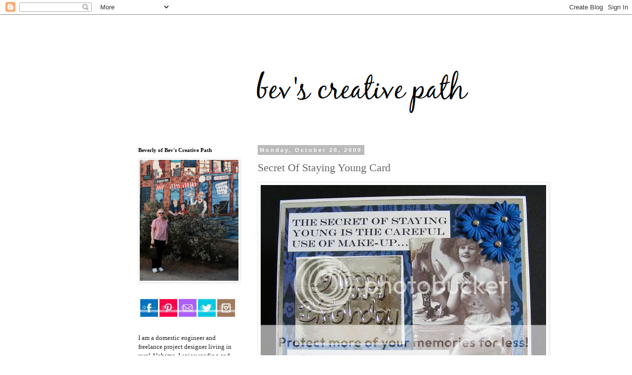

--- FILE ---
content_type: text/html; charset=UTF-8
request_url: https://bevscreativepath.blogspot.com/2009/10/secret-of-staying-young-card.html?showComment=1256636758753
body_size: 19264
content:
<!DOCTYPE html>
<html class='v2' dir='ltr' lang='en'>
<head>
<link href='https://www.blogger.com/static/v1/widgets/335934321-css_bundle_v2.css' rel='stylesheet' type='text/css'/>
<meta content='width=1100' name='viewport'/>
<meta content='text/html; charset=UTF-8' http-equiv='Content-Type'/>
<meta content='blogger' name='generator'/>
<link href='https://bevscreativepath.blogspot.com/favicon.ico' rel='icon' type='image/x-icon'/>
<link href='http://bevscreativepath.blogspot.com/2009/10/secret-of-staying-young-card.html' rel='canonical'/>
<link rel="alternate" type="application/atom+xml" title="Bev&#39;s Creative Path - Atom" href="https://bevscreativepath.blogspot.com/feeds/posts/default" />
<link rel="alternate" type="application/rss+xml" title="Bev&#39;s Creative Path - RSS" href="https://bevscreativepath.blogspot.com/feeds/posts/default?alt=rss" />
<link rel="service.post" type="application/atom+xml" title="Bev&#39;s Creative Path - Atom" href="https://www.blogger.com/feeds/8173482877572885271/posts/default" />

<link rel="alternate" type="application/atom+xml" title="Bev&#39;s Creative Path - Atom" href="https://bevscreativepath.blogspot.com/feeds/3341023454910380681/comments/default" />
<!--Can't find substitution for tag [blog.ieCssRetrofitLinks]-->
<link href='http://i307.photobucket.com/albums/nn300/stampingfox/MakeUpAge.jpg' rel='image_src'/>
<meta content='http://bevscreativepath.blogspot.com/2009/10/secret-of-staying-young-card.html' property='og:url'/>
<meta content='Secret Of Staying Young Card' property='og:title'/>
<meta content='The challenge at If The Shoe Fits ... is to use only blue, white and silver on your creation.  I did a fun birthday card using a vintage ima...' property='og:description'/>
<meta content='https://lh3.googleusercontent.com/blogger_img_proxy/AEn0k_uipgC25vcM5UwrvKEaHtPQ4TGzcQb0kGfgkqOAtDHDLwcxUjQZZyGHqCqwPZy0k-xKxqOSa_zZBRG_Er91IrFP920uG0VyyR3gDVwfMwC3GFnBjX9zzXLqlfjJ-tQLxl048z-nGQ=w1200-h630-p-k-no-nu' property='og:image'/>
<title>Bev's Creative Path: Secret Of Staying Young Card</title>
<style id='page-skin-1' type='text/css'><!--
/*
-----------------------------------------------
Blogger Template Style
Name:     Simple
Designer: Blogger
URL:      www.blogger.com
----------------------------------------------- */
/* Content
----------------------------------------------- */
body {
font: normal normal 12px Georgia, Utopia, 'Palatino Linotype', Palatino, serif;
color: #666666;
background: #ffffff none repeat scroll top left;
padding: 0 0 0 0;
}
html body .region-inner {
min-width: 0;
max-width: 100%;
width: auto;
}
h2 {
font-size: 22px;
}
a:link {
text-decoration:none;
color: #2288bb;
}
a:visited {
text-decoration:none;
color: #888888;
}
a:hover {
text-decoration:underline;
color: #33aaff;
}
.body-fauxcolumn-outer .fauxcolumn-inner {
background: transparent none repeat scroll top left;
_background-image: none;
}
.body-fauxcolumn-outer .cap-top {
position: absolute;
z-index: 1;
height: 400px;
width: 100%;
}
.body-fauxcolumn-outer .cap-top .cap-left {
width: 100%;
background: transparent none repeat-x scroll top left;
_background-image: none;
}
.content-outer {
-moz-box-shadow: 0 0 0 rgba(0, 0, 0, .15);
-webkit-box-shadow: 0 0 0 rgba(0, 0, 0, .15);
-goog-ms-box-shadow: 0 0 0 #333333;
box-shadow: 0 0 0 rgba(0, 0, 0, .15);
margin-bottom: 1px;
}
.content-inner {
padding: 10px 40px;
}
.content-inner {
background-color: #ffffff;
}
/* Header
----------------------------------------------- */
.header-outer {
background: transparent none repeat-x scroll 0 -400px;
_background-image: none;
}
.Header h1 {
font: normal normal 40px Georgia, Utopia, 'Palatino Linotype', Palatino, serif;
color: #000000;
text-shadow: 0 0 0 rgba(0, 0, 0, .2);
}
.Header h1 a {
color: #000000;
}
.Header .description {
font-size: 18px;
color: #000000;
}
.header-inner .Header .titlewrapper {
padding: 22px 0;
}
.header-inner .Header .descriptionwrapper {
padding: 0 0;
}
/* Tabs
----------------------------------------------- */
.tabs-inner .section:first-child {
border-top: 0 solid #dddddd;
}
.tabs-inner .section:first-child ul {
margin-top: -1px;
border-top: 1px solid #dddddd;
border-left: 1px solid #dddddd;
border-right: 1px solid #dddddd;
}
.tabs-inner .widget ul {
background: transparent none repeat-x scroll 0 -800px;
_background-image: none;
border-bottom: 1px solid #dddddd;
margin-top: 0;
margin-left: -30px;
margin-right: -30px;
}
.tabs-inner .widget li a {
display: inline-block;
padding: .6em 1em;
font: normal normal 12px Georgia, Utopia, 'Palatino Linotype', Palatino, serif;
color: #000000;
border-left: 1px solid #ffffff;
border-right: 1px solid #dddddd;
}
.tabs-inner .widget li:first-child a {
border-left: none;
}
.tabs-inner .widget li.selected a, .tabs-inner .widget li a:hover {
color: #000000;
background-color: #eeeeee;
text-decoration: none;
}
/* Columns
----------------------------------------------- */
.main-outer {
border-top: 0 solid transparent;
}
.fauxcolumn-left-outer .fauxcolumn-inner {
border-right: 1px solid transparent;
}
.fauxcolumn-right-outer .fauxcolumn-inner {
border-left: 1px solid transparent;
}
/* Headings
----------------------------------------------- */
div.widget > h2,
div.widget h2.title {
margin: 0 0 1em 0;
font: normal bold 11px Georgia, Utopia, 'Palatino Linotype', Palatino, serif;
color: #000000;
}
/* Widgets
----------------------------------------------- */
.widget .zippy {
color: #999999;
text-shadow: 2px 2px 1px rgba(0, 0, 0, .1);
}
.widget .popular-posts ul {
list-style: none;
}
/* Posts
----------------------------------------------- */
h2.date-header {
font: normal bold 11px Arial, Tahoma, Helvetica, FreeSans, sans-serif;
}
.date-header span {
background-color: #bbbbbb;
color: #ffffff;
padding: 0.4em;
letter-spacing: 3px;
margin: inherit;
}
.main-inner {
padding-top: 35px;
padding-bottom: 65px;
}
.main-inner .column-center-inner {
padding: 0 0;
}
.main-inner .column-center-inner .section {
margin: 0 1em;
}
.post {
margin: 0 0 45px 0;
}
h3.post-title, .comments h4 {
font: normal normal 22px Georgia, Utopia, 'Palatino Linotype', Palatino, serif;
margin: .75em 0 0;
}
.post-body {
font-size: 110%;
line-height: 1.4;
position: relative;
}
.post-body img, .post-body .tr-caption-container, .Profile img, .Image img,
.BlogList .item-thumbnail img {
padding: 2px;
background: #ffffff;
border: 1px solid #eeeeee;
-moz-box-shadow: 1px 1px 5px rgba(0, 0, 0, .1);
-webkit-box-shadow: 1px 1px 5px rgba(0, 0, 0, .1);
box-shadow: 1px 1px 5px rgba(0, 0, 0, .1);
}
.post-body img, .post-body .tr-caption-container {
padding: 5px;
}
.post-body .tr-caption-container {
color: #666666;
}
.post-body .tr-caption-container img {
padding: 0;
background: transparent;
border: none;
-moz-box-shadow: 0 0 0 rgba(0, 0, 0, .1);
-webkit-box-shadow: 0 0 0 rgba(0, 0, 0, .1);
box-shadow: 0 0 0 rgba(0, 0, 0, .1);
}
.post-header {
margin: 0 0 1.5em;
line-height: 1.6;
font-size: 90%;
}
.post-footer {
margin: 20px -2px 0;
padding: 5px 10px;
color: #666666;
background-color: #eeeeee;
border-bottom: 1px solid #eeeeee;
line-height: 1.6;
font-size: 90%;
}
#comments .comment-author {
padding-top: 1.5em;
border-top: 1px solid transparent;
background-position: 0 1.5em;
}
#comments .comment-author:first-child {
padding-top: 0;
border-top: none;
}
.avatar-image-container {
margin: .2em 0 0;
}
#comments .avatar-image-container img {
border: 1px solid #eeeeee;
}
/* Comments
----------------------------------------------- */
.comments .comments-content .icon.blog-author {
background-repeat: no-repeat;
background-image: url([data-uri]);
}
.comments .comments-content .loadmore a {
border-top: 1px solid #999999;
border-bottom: 1px solid #999999;
}
.comments .comment-thread.inline-thread {
background-color: #eeeeee;
}
.comments .continue {
border-top: 2px solid #999999;
}
/* Accents
---------------------------------------------- */
.section-columns td.columns-cell {
border-left: 1px solid transparent;
}
.blog-pager {
background: transparent url(//www.blogblog.com/1kt/simple/paging_dot.png) repeat-x scroll top center;
}
.blog-pager-older-link, .home-link,
.blog-pager-newer-link {
background-color: #ffffff;
padding: 5px;
}
.footer-outer {
border-top: 1px dashed #bbbbbb;
}
/* Mobile
----------------------------------------------- */
body.mobile  {
background-size: auto;
}
.mobile .body-fauxcolumn-outer {
background: transparent none repeat scroll top left;
}
.mobile .body-fauxcolumn-outer .cap-top {
background-size: 100% auto;
}
.mobile .content-outer {
-webkit-box-shadow: 0 0 3px rgba(0, 0, 0, .15);
box-shadow: 0 0 3px rgba(0, 0, 0, .15);
}
.mobile .tabs-inner .widget ul {
margin-left: 0;
margin-right: 0;
}
.mobile .post {
margin: 0;
}
.mobile .main-inner .column-center-inner .section {
margin: 0;
}
.mobile .date-header span {
padding: 0.1em 10px;
margin: 0 -10px;
}
.mobile h3.post-title {
margin: 0;
}
.mobile .blog-pager {
background: transparent none no-repeat scroll top center;
}
.mobile .footer-outer {
border-top: none;
}
.mobile .main-inner, .mobile .footer-inner {
background-color: #ffffff;
}
.mobile-index-contents {
color: #666666;
}
.mobile-link-button {
background-color: #2288bb;
}
.mobile-link-button a:link, .mobile-link-button a:visited {
color: #ffffff;
}
.mobile .tabs-inner .section:first-child {
border-top: none;
}
.mobile .tabs-inner .PageList .widget-content {
background-color: #eeeeee;
color: #000000;
border-top: 1px solid #dddddd;
border-bottom: 1px solid #dddddd;
}
.mobile .tabs-inner .PageList .widget-content .pagelist-arrow {
border-left: 1px solid #dddddd;
}

--></style>
<style id='template-skin-1' type='text/css'><!--
body {
min-width: 860px;
}
.content-outer, .content-fauxcolumn-outer, .region-inner {
min-width: 860px;
max-width: 860px;
_width: 860px;
}
.main-inner .columns {
padding-left: 260px;
padding-right: 0px;
}
.main-inner .fauxcolumn-center-outer {
left: 260px;
right: 0px;
/* IE6 does not respect left and right together */
_width: expression(this.parentNode.offsetWidth -
parseInt("260px") -
parseInt("0px") + 'px');
}
.main-inner .fauxcolumn-left-outer {
width: 260px;
}
.main-inner .fauxcolumn-right-outer {
width: 0px;
}
.main-inner .column-left-outer {
width: 260px;
right: 100%;
margin-left: -260px;
}
.main-inner .column-right-outer {
width: 0px;
margin-right: -0px;
}
#layout {
min-width: 0;
}
#layout .content-outer {
min-width: 0;
width: 800px;
}
#layout .region-inner {
min-width: 0;
width: auto;
}
body#layout div.add_widget {
padding: 8px;
}
body#layout div.add_widget a {
margin-left: 32px;
}
--></style>
<link href='https://www.blogger.com/dyn-css/authorization.css?targetBlogID=8173482877572885271&amp;zx=6a3eecf9-767b-4cba-bd2c-a8e0d39c1cc1' media='none' onload='if(media!=&#39;all&#39;)media=&#39;all&#39;' rel='stylesheet'/><noscript><link href='https://www.blogger.com/dyn-css/authorization.css?targetBlogID=8173482877572885271&amp;zx=6a3eecf9-767b-4cba-bd2c-a8e0d39c1cc1' rel='stylesheet'/></noscript>
<meta name='google-adsense-platform-account' content='ca-host-pub-1556223355139109'/>
<meta name='google-adsense-platform-domain' content='blogspot.com'/>

</head>
<body class='loading variant-simplysimple'>
<div class='navbar section' id='navbar' name='Navbar'><div class='widget Navbar' data-version='1' id='Navbar1'><script type="text/javascript">
    function setAttributeOnload(object, attribute, val) {
      if(window.addEventListener) {
        window.addEventListener('load',
          function(){ object[attribute] = val; }, false);
      } else {
        window.attachEvent('onload', function(){ object[attribute] = val; });
      }
    }
  </script>
<div id="navbar-iframe-container"></div>
<script type="text/javascript" src="https://apis.google.com/js/platform.js"></script>
<script type="text/javascript">
      gapi.load("gapi.iframes:gapi.iframes.style.bubble", function() {
        if (gapi.iframes && gapi.iframes.getContext) {
          gapi.iframes.getContext().openChild({
              url: 'https://www.blogger.com/navbar/8173482877572885271?po\x3d3341023454910380681\x26origin\x3dhttps://bevscreativepath.blogspot.com',
              where: document.getElementById("navbar-iframe-container"),
              id: "navbar-iframe"
          });
        }
      });
    </script><script type="text/javascript">
(function() {
var script = document.createElement('script');
script.type = 'text/javascript';
script.src = '//pagead2.googlesyndication.com/pagead/js/google_top_exp.js';
var head = document.getElementsByTagName('head')[0];
if (head) {
head.appendChild(script);
}})();
</script>
</div></div>
<div class='body-fauxcolumns'>
<div class='fauxcolumn-outer body-fauxcolumn-outer'>
<div class='cap-top'>
<div class='cap-left'></div>
<div class='cap-right'></div>
</div>
<div class='fauxborder-left'>
<div class='fauxborder-right'></div>
<div class='fauxcolumn-inner'>
</div>
</div>
<div class='cap-bottom'>
<div class='cap-left'></div>
<div class='cap-right'></div>
</div>
</div>
</div>
<div class='content'>
<div class='content-fauxcolumns'>
<div class='fauxcolumn-outer content-fauxcolumn-outer'>
<div class='cap-top'>
<div class='cap-left'></div>
<div class='cap-right'></div>
</div>
<div class='fauxborder-left'>
<div class='fauxborder-right'></div>
<div class='fauxcolumn-inner'>
</div>
</div>
<div class='cap-bottom'>
<div class='cap-left'></div>
<div class='cap-right'></div>
</div>
</div>
</div>
<div class='content-outer'>
<div class='content-cap-top cap-top'>
<div class='cap-left'></div>
<div class='cap-right'></div>
</div>
<div class='fauxborder-left content-fauxborder-left'>
<div class='fauxborder-right content-fauxborder-right'></div>
<div class='content-inner'>
<header>
<div class='header-outer'>
<div class='header-cap-top cap-top'>
<div class='cap-left'></div>
<div class='cap-right'></div>
</div>
<div class='fauxborder-left header-fauxborder-left'>
<div class='fauxborder-right header-fauxborder-right'></div>
<div class='region-inner header-inner'>
<div class='header section' id='header' name='Header'><div class='widget Header' data-version='1' id='Header1'>
<div id='header-inner'>
<a href='https://bevscreativepath.blogspot.com/' style='display: block'>
<img alt='Bev&#39;s Creative Path' height='223px; ' id='Header1_headerimg' src='https://blogger.googleusercontent.com/img/b/R29vZ2xl/AVvXsEh8tNSOStU2DfoTYvvNfstjzZuLUTe3iyb2A09HCf8hhyphenhyphen5-fciA0v7O7bRAcCRPzzHbglBLZkF5FdmiqqlClKM0zUwWnOJ1pyyi_en4y9fxdXEXOzrWaz4hllNHuyWuCRDqdigB-4kltywm/s780/blogheader.png' style='display: block' width='780px; '/>
</a>
</div>
</div></div>
</div>
</div>
<div class='header-cap-bottom cap-bottom'>
<div class='cap-left'></div>
<div class='cap-right'></div>
</div>
</div>
</header>
<div class='tabs-outer'>
<div class='tabs-cap-top cap-top'>
<div class='cap-left'></div>
<div class='cap-right'></div>
</div>
<div class='fauxborder-left tabs-fauxborder-left'>
<div class='fauxborder-right tabs-fauxborder-right'></div>
<div class='region-inner tabs-inner'>
<div class='tabs no-items section' id='crosscol' name='Cross-Column'></div>
<div class='tabs no-items section' id='crosscol-overflow' name='Cross-Column 2'></div>
</div>
</div>
<div class='tabs-cap-bottom cap-bottom'>
<div class='cap-left'></div>
<div class='cap-right'></div>
</div>
</div>
<div class='main-outer'>
<div class='main-cap-top cap-top'>
<div class='cap-left'></div>
<div class='cap-right'></div>
</div>
<div class='fauxborder-left main-fauxborder-left'>
<div class='fauxborder-right main-fauxborder-right'></div>
<div class='region-inner main-inner'>
<div class='columns fauxcolumns'>
<div class='fauxcolumn-outer fauxcolumn-center-outer'>
<div class='cap-top'>
<div class='cap-left'></div>
<div class='cap-right'></div>
</div>
<div class='fauxborder-left'>
<div class='fauxborder-right'></div>
<div class='fauxcolumn-inner'>
</div>
</div>
<div class='cap-bottom'>
<div class='cap-left'></div>
<div class='cap-right'></div>
</div>
</div>
<div class='fauxcolumn-outer fauxcolumn-left-outer'>
<div class='cap-top'>
<div class='cap-left'></div>
<div class='cap-right'></div>
</div>
<div class='fauxborder-left'>
<div class='fauxborder-right'></div>
<div class='fauxcolumn-inner'>
</div>
</div>
<div class='cap-bottom'>
<div class='cap-left'></div>
<div class='cap-right'></div>
</div>
</div>
<div class='fauxcolumn-outer fauxcolumn-right-outer'>
<div class='cap-top'>
<div class='cap-left'></div>
<div class='cap-right'></div>
</div>
<div class='fauxborder-left'>
<div class='fauxborder-right'></div>
<div class='fauxcolumn-inner'>
</div>
</div>
<div class='cap-bottom'>
<div class='cap-left'></div>
<div class='cap-right'></div>
</div>
</div>
<!-- corrects IE6 width calculation -->
<div class='columns-inner'>
<div class='column-center-outer'>
<div class='column-center-inner'>
<div class='main section' id='main' name='Main'><div class='widget Blog' data-version='1' id='Blog1'>
<div class='blog-posts hfeed'>

          <div class="date-outer">
        
<h2 class='date-header'><span>Monday, October 26, 2009</span></h2>

          <div class="date-posts">
        
<div class='post-outer'>
<div class='post hentry uncustomized-post-template' itemprop='blogPost' itemscope='itemscope' itemtype='http://schema.org/BlogPosting'>
<meta content='http://i307.photobucket.com/albums/nn300/stampingfox/MakeUpAge.jpg' itemprop='image_url'/>
<meta content='8173482877572885271' itemprop='blogId'/>
<meta content='3341023454910380681' itemprop='postId'/>
<a name='3341023454910380681'></a>
<h3 class='post-title entry-title' itemprop='name'>
Secret Of Staying Young Card
</h3>
<div class='post-header'>
<div class='post-header-line-1'></div>
</div>
<div class='post-body entry-content' id='post-body-3341023454910380681' itemprop='description articleBody'>
<a href="http://s307.photobucket.com/albums/nn300/stampingfox/?action=view&amp;current=MakeUpAge.jpg" target="_blank"><img alt="Make Up Age" border="0" src="https://lh3.googleusercontent.com/blogger_img_proxy/AEn0k_uipgC25vcM5UwrvKEaHtPQ4TGzcQb0kGfgkqOAtDHDLwcxUjQZZyGHqCqwPZy0k-xKxqOSa_zZBRG_Er91IrFP920uG0VyyR3gDVwfMwC3GFnBjX9zzXLqlfjJ-tQLxl048z-nGQ=s0-d"></a><br />The challenge at <a href="http://iftheshoefitsscrapit.blogspot.com/">If The Shoe Fits</a>... is to use only blue, white and silver on your creation.  I did a fun birthday card using a vintage image by <a href="http://www.lunagirl.com/">Lunagirl</a>.  The patterned paper is by Diecuts With A View while the embossing folder is by Sizzix.  The dark blue flowers are by Prima Marketing.  The sentiment is computer generated.  The silver foil board is by Grafix (love this stuff).  :)<br /><br />Off to do some ironing before I give it up for the night.  Looking forward to watching David Letterman and relaxing.  It's been a long day.  :)
<div style='clear: both;'></div>
</div>
<div class='post-footer'>
<div class='post-footer-line post-footer-line-1'>
<span class='post-author vcard'>
Posted by
<span class='fn' itemprop='author' itemscope='itemscope' itemtype='http://schema.org/Person'>
<meta content='https://www.blogger.com/profile/02088404570873676419' itemprop='url'/>
<a class='g-profile' href='https://www.blogger.com/profile/02088404570873676419' rel='author' title='author profile'>
<span itemprop='name'>Beverly S.</span>
</a>
</span>
</span>
<span class='post-timestamp'>
at
<meta content='http://bevscreativepath.blogspot.com/2009/10/secret-of-staying-young-card.html' itemprop='url'/>
<a class='timestamp-link' href='https://bevscreativepath.blogspot.com/2009/10/secret-of-staying-young-card.html' rel='bookmark' title='permanent link'><abbr class='published' itemprop='datePublished' title='2009-10-26T18:07:00-07:00'>6:07&#8239;PM</abbr></a>
</span>
<span class='post-comment-link'>
</span>
<span class='post-icons'>
<span class='item-control blog-admin pid-1917160133'>
<a href='https://www.blogger.com/post-edit.g?blogID=8173482877572885271&postID=3341023454910380681&from=pencil' title='Edit Post'>
<img alt='' class='icon-action' height='18' src='https://resources.blogblog.com/img/icon18_edit_allbkg.gif' width='18'/>
</a>
</span>
</span>
<div class='post-share-buttons goog-inline-block'>
</div>
</div>
<div class='post-footer-line post-footer-line-2'>
<span class='post-labels'>
Labels:
<a href='https://bevscreativepath.blogspot.com/search/label/If%20The%20Shoe%20Fits....Challenge%2FBlue' rel='tag'>If The Shoe Fits....Challenge/Blue</a>,
<a href='https://bevscreativepath.blogspot.com/search/label/White%20and%20Silver' rel='tag'>White and Silver</a>
</span>
</div>
<div class='post-footer-line post-footer-line-3'>
<span class='post-location'>
</span>
</div>
</div>
</div>
<div class='comments' id='comments'>
<a name='comments'></a>
<h4>2 comments:</h4>
<div id='Blog1_comments-block-wrapper'>
<dl class='avatar-comment-indent' id='comments-block'>
<dt class='comment-author ' id='c1917018182484799590'>
<a name='c1917018182484799590'></a>
<div class="avatar-image-container vcard"><span dir="ltr"><a href="https://www.blogger.com/profile/10768000446691188935" target="" rel="nofollow" onclick="" class="avatar-hovercard" id="av-1917018182484799590-10768000446691188935"><img src="https://resources.blogblog.com/img/blank.gif" width="35" height="35" class="delayLoad" style="display: none;" longdesc="//blogger.googleusercontent.com/img/b/R29vZ2xl/AVvXsEitYq7xyuo8ORNzx2q6Zu_ZIt3a_PeLHXAKeCv723ITFnx0vEYKUllM68ubNe0qHUGnEbohUHXcsTwpaGqSshQluxT9WHL7kEZNCFvHVHoG23R8LDdn7Fjyf97o1nDCXTM/s45-c/Tanishab_edited-2.jpg" alt="" title="Tanisha">

<noscript><img src="//blogger.googleusercontent.com/img/b/R29vZ2xl/AVvXsEitYq7xyuo8ORNzx2q6Zu_ZIt3a_PeLHXAKeCv723ITFnx0vEYKUllM68ubNe0qHUGnEbohUHXcsTwpaGqSshQluxT9WHL7kEZNCFvHVHoG23R8LDdn7Fjyf97o1nDCXTM/s45-c/Tanishab_edited-2.jpg" width="35" height="35" class="photo" alt=""></noscript></a></span></div>
<a href='https://www.blogger.com/profile/10768000446691188935' rel='nofollow'>Tanisha</a>
said...
</dt>
<dd class='comment-body' id='Blog1_cmt-1917018182484799590'>
<p>
How clever!!! Love the saying and the use of the colors, especially the foil!I don&#39;t think I have ever seen that, where do you get it? <br />Tanisha~
</p>
</dd>
<dd class='comment-footer'>
<span class='comment-timestamp'>
<a href='https://bevscreativepath.blogspot.com/2009/10/secret-of-staying-young-card.html?showComment=1256620403526#c1917018182484799590' title='comment permalink'>
October 26, 2009 at 10:13&#8239;PM
</a>
<span class='item-control blog-admin pid-994579235'>
<a class='comment-delete' href='https://www.blogger.com/comment/delete/8173482877572885271/1917018182484799590' title='Delete Comment'>
<img src='https://resources.blogblog.com/img/icon_delete13.gif'/>
</a>
</span>
</span>
</dd>
<dt class='comment-author ' id='c4446790902652913263'>
<a name='c4446790902652913263'></a>
<div class="avatar-image-container vcard"><span dir="ltr"><a href="https://www.blogger.com/profile/08918518281079932909" target="" rel="nofollow" onclick="" class="avatar-hovercard" id="av-4446790902652913263-08918518281079932909"><img src="https://resources.blogblog.com/img/blank.gif" width="35" height="35" class="delayLoad" style="display: none;" longdesc="//blogger.googleusercontent.com/img/b/R29vZ2xl/AVvXsEjo_fPmxgxfs2VmRivt-2fgfHZDttK6-Q7dhW8i6MU0Mx5bESFxwt0oeh4ZB7xmoCngbPCEkMwPLVdliYEn8EB_XDjamVrfriurJIhUomBsndQYsZZga7f619NgDjJJPw/s45-c/IMG_7385.jpg" alt="" title="Irit Shalom">

<noscript><img src="//blogger.googleusercontent.com/img/b/R29vZ2xl/AVvXsEjo_fPmxgxfs2VmRivt-2fgfHZDttK6-Q7dhW8i6MU0Mx5bESFxwt0oeh4ZB7xmoCngbPCEkMwPLVdliYEn8EB_XDjamVrfriurJIhUomBsndQYsZZga7f619NgDjJJPw/s45-c/IMG_7385.jpg" width="35" height="35" class="photo" alt=""></noscript></a></span></div>
<a href='https://www.blogger.com/profile/08918518281079932909' rel='nofollow'>Irit Shalom</a>
said...
</dt>
<dd class='comment-body' id='Blog1_cmt-4446790902652913263'>
<p>
Great take of our color challenge  and love your foil embossing too<br /> IRIT- ITSF DT
</p>
</dd>
<dd class='comment-footer'>
<span class='comment-timestamp'>
<a href='https://bevscreativepath.blogspot.com/2009/10/secret-of-staying-young-card.html?showComment=1256636758753#c4446790902652913263' title='comment permalink'>
October 27, 2009 at 2:45&#8239;AM
</a>
<span class='item-control blog-admin pid-2032966351'>
<a class='comment-delete' href='https://www.blogger.com/comment/delete/8173482877572885271/4446790902652913263' title='Delete Comment'>
<img src='https://resources.blogblog.com/img/icon_delete13.gif'/>
</a>
</span>
</span>
</dd>
</dl>
</div>
<p class='comment-footer'>
<a href='https://www.blogger.com/comment/fullpage/post/8173482877572885271/3341023454910380681' onclick='javascript:window.open(this.href, "bloggerPopup", "toolbar=0,location=0,statusbar=1,menubar=0,scrollbars=yes,width=640,height=500"); return false;'>Post a Comment</a>
</p>
</div>
</div>

        </div></div>
      
</div>
<div class='blog-pager' id='blog-pager'>
<span id='blog-pager-newer-link'>
<a class='blog-pager-newer-link' href='https://bevscreativepath.blogspot.com/2009/10/signs-you-are-getting-old-card.html' id='Blog1_blog-pager-newer-link' title='Newer Post'>Newer Post</a>
</span>
<span id='blog-pager-older-link'>
<a class='blog-pager-older-link' href='https://bevscreativepath.blogspot.com/2009/10/fabulous-birthday-card.html' id='Blog1_blog-pager-older-link' title='Older Post'>Older Post</a>
</span>
<a class='home-link' href='https://bevscreativepath.blogspot.com/'>Home</a>
</div>
<div class='clear'></div>
<div class='post-feeds'>
<div class='feed-links'>
Subscribe to:
<a class='feed-link' href='https://bevscreativepath.blogspot.com/feeds/3341023454910380681/comments/default' target='_blank' type='application/atom+xml'>Post Comments (Atom)</a>
</div>
</div>
</div></div>
</div>
</div>
<div class='column-left-outer'>
<div class='column-left-inner'>
<aside>
<div class='sidebar section' id='sidebar-left-1'><div class='widget Image' data-version='1' id='Image2'>
<h2>Beverly of Bev's Creative Path</h2>
<div class='widget-content'>
<img alt='Beverly of Bev&#39;s Creative Path' height='245' id='Image2_img' src='https://blogger.googleusercontent.com/img/b/R29vZ2xl/AVvXsEig25v3uSl4ULU-KZWLNXbOkRfqyfMIT_P-khk_yuW7stY2dl-PM0_iXt3zeOt9HpWKI91S_F8lYZ3bSq-uvbZ1sZaeC1IVHlolYE6F5afRNIGew4XiBH-YbfJLywcat4XEgdhIFY4PTDWB/s1600/blogphoto.png' width='200'/>
<br/>
</div>
<div class='clear'></div>
</div><div class='widget HTML' data-version='1' id='HTML2'>
<div class='widget-content'>
<center><a href="https://www.facebook.com/beverly.sizemore.9" target="_blank"><img src="https://lh3.googleusercontent.com/blogger_img_proxy/AEn0k_s7D1vpCIomgyk_hNTBq02LxlYKIO3jCdKD5rEcO9JmLEutRIR1fMcVCLomN2x8c_givZs8b1SUkSRx59883NhdSSmZDzHFAk1ieygwGilEbdYt13-RY3sTd5DVu-iZ99dyjQYN0uKLqpTp=s0-d" width="36"></a> <a href="https://www.pinterest.com/theladystamper/" target="_blank"><img src="https://lh3.googleusercontent.com/blogger_img_proxy/AEn0k_uCf0VkacYs4g4eMNTmRfDLthp1kKEP9DgLkM2Y7HAwnj6SoJn7Mj7rj7XDbMr7TK2c1xYQoQmY80d4PYfgVclpGxPdGjHaYfOiagMaCvki3wijyI-dmJGrvw3BVq5c3PNTUSkwIyMcKvHmdA=s0-d" width="36"></a> <a href="mailto:theladystamper2000@yahoo.com"><img src="https://lh3.googleusercontent.com/blogger_img_proxy/AEn0k_vBHnMscGEyEkci9NPmLxNGMeEA5BEWBk_MDcPGbpBAfuzk4nDvtgl-qpyySr_Xov-7mX4tYAzZ6aBmg73u5Rp7YouzCAYIG3oOn1ORFWxpu3Fd_I8SbSPQTQ0vI0eakeG9fmWAxSo=s0-d" width="36"></a> <a href="https://twitter.com/theladystamper" target="_blank"><img src="https://lh3.googleusercontent.com/blogger_img_proxy/AEn0k_sndGaBlmJnZnNwoD1WtSB-S2MZj6GdF4yElmrHzS3lmmfpekALBmW6MslFTgfy3r6IsGzhL5E4J1D9Nef2D_QL75uvod4WFQLEi79yon4OWkPipIa03IcxGDjpAzpnEa3XX3-3oCKrzdk=s0-d" width="36"></a> <a href="https://instagram.com/bevscreativepath" target="_blank"><img src="https://lh3.googleusercontent.com/blogger_img_proxy/AEn0k_vmrqgy5rF__1IOvGpmS_nVY25LYWIAiQyt1T82kigRbNBeacxbw48krIGniZ6mK0RpPVx39xPHqBB84FCnZzt5Sdrf4cxNYWVd0CiN57ITWd-6ELILh45l2ri6ibkziPFGeDce30-szTQ0eQ=s0-d" width="36"></a></center>
</div>
<div class='clear'></div>
</div><div class='widget Text' data-version='1' id='Text1'>
<div class='widget-content'>
<span style="background-color: white; line-height: 18.2000007629395px;font-family:georgia;font-size:13px;color:#222222;">I am a domestic engineer and freelance project designer living in rural Alabama. I enjoy reading and going to the movies with my daughters, but most days you can find me in my studio happily working on my "art." So grab your favorite drink, get comfy and share my creative path. You never know what you might discover.</span>
</div>
<div class='clear'></div>
</div><div class='widget HTML' data-version='1' id='HTML1'>
<h2 class='title'>DESIGN TEAM AT:</h2>
<div class='widget-content'>
<a href="http://www.hamptonart.com/" target="_blank"><img src="https://lh3.googleusercontent.com/blogger_img_proxy/AEn0k_sfQficIN9ZqvHyamFWSZOkA9YGalwYnw5pwT6Nuz-ekBBQUSZIaTmGx-4ViyW5f6rwPnQhmvcaK_uI_dby7CXtqNCKsO3uZMND4cl2M82KAEZyIn5MaRByz8-LTdfJANRzamiYq9hfmy6a_1cw3LjAQCVQ0TVl=s0-d" width="200"></a>
</div>
<div class='clear'></div>
</div><div class='widget Image' data-version='1' id='Image3'>
<h2>PAST DESIGN TEAM FOR:</h2>
<div class='widget-content'>
<img alt='PAST DESIGN TEAM FOR:' height='63' id='Image3_img' src='https://blogger.googleusercontent.com/img/b/R29vZ2xl/AVvXsEi44rH3myjd2QL-e6SNxKFqVy502JwSDdSYX8xPMWYzFw0r-t4UzCQxbNJglo4PYBzE3HLHX3GKbbO4fE4dtjdR85amfXiwFDE30ukNJZLWz98sADpuENfJGkUi2UQZTkCPKhbHYcAOj5Dn/s1600/Stamps+Of+Life+Design+Team.jpg' width='160'/>
<br/>
</div>
<div class='clear'></div>
</div><div class='widget Image' data-version='1' id='Image9'>
<h2>PAST DESIGN TEAM FOR SKETCH SATURDAY</h2>
<div class='widget-content'>
<img alt='PAST DESIGN TEAM FOR SKETCH SATURDAY' height='88' id='Image9_img' src='https://blogger.googleusercontent.com/img/b/R29vZ2xl/AVvXsEjEIyE11f3HhYtXpev2x3sDIbDsfDLbeYpSuEjcerLsWznb9Jt6arVoHgHeteAYQcNsugWi-ri2VzJCGi42wDqxetl_xQ_Us8X4iPrhLi5Oon5DDKRn9zj01bhHtnEqfl7Buw3aVrHcDaTA/s200/Sketch+Saturday.png' width='200'/>
<br/>
</div>
<div class='clear'></div>
</div><div class='widget BlogArchive' data-version='1' id='BlogArchive1'>
<h2>Blog Archive</h2>
<div class='widget-content'>
<div id='ArchiveList'>
<div id='BlogArchive1_ArchiveList'>
<ul class='hierarchy'>
<li class='archivedate collapsed'>
<a class='toggle' href='javascript:void(0)'>
<span class='zippy'>

        &#9658;&#160;
      
</span>
</a>
<a class='post-count-link' href='https://bevscreativepath.blogspot.com/2025/'>
2025
</a>
<span class='post-count' dir='ltr'>(2)</span>
<ul class='hierarchy'>
<li class='archivedate collapsed'>
<a class='toggle' href='javascript:void(0)'>
<span class='zippy'>

        &#9658;&#160;
      
</span>
</a>
<a class='post-count-link' href='https://bevscreativepath.blogspot.com/2025/11/'>
November
</a>
<span class='post-count' dir='ltr'>(2)</span>
</li>
</ul>
</li>
</ul>
<ul class='hierarchy'>
<li class='archivedate collapsed'>
<a class='toggle' href='javascript:void(0)'>
<span class='zippy'>

        &#9658;&#160;
      
</span>
</a>
<a class='post-count-link' href='https://bevscreativepath.blogspot.com/2024/'>
2024
</a>
<span class='post-count' dir='ltr'>(13)</span>
<ul class='hierarchy'>
<li class='archivedate collapsed'>
<a class='toggle' href='javascript:void(0)'>
<span class='zippy'>

        &#9658;&#160;
      
</span>
</a>
<a class='post-count-link' href='https://bevscreativepath.blogspot.com/2024/04/'>
April
</a>
<span class='post-count' dir='ltr'>(1)</span>
</li>
</ul>
<ul class='hierarchy'>
<li class='archivedate collapsed'>
<a class='toggle' href='javascript:void(0)'>
<span class='zippy'>

        &#9658;&#160;
      
</span>
</a>
<a class='post-count-link' href='https://bevscreativepath.blogspot.com/2024/03/'>
March
</a>
<span class='post-count' dir='ltr'>(1)</span>
</li>
</ul>
<ul class='hierarchy'>
<li class='archivedate collapsed'>
<a class='toggle' href='javascript:void(0)'>
<span class='zippy'>

        &#9658;&#160;
      
</span>
</a>
<a class='post-count-link' href='https://bevscreativepath.blogspot.com/2024/02/'>
February
</a>
<span class='post-count' dir='ltr'>(7)</span>
</li>
</ul>
<ul class='hierarchy'>
<li class='archivedate collapsed'>
<a class='toggle' href='javascript:void(0)'>
<span class='zippy'>

        &#9658;&#160;
      
</span>
</a>
<a class='post-count-link' href='https://bevscreativepath.blogspot.com/2024/01/'>
January
</a>
<span class='post-count' dir='ltr'>(4)</span>
</li>
</ul>
</li>
</ul>
<ul class='hierarchy'>
<li class='archivedate collapsed'>
<a class='toggle' href='javascript:void(0)'>
<span class='zippy'>

        &#9658;&#160;
      
</span>
</a>
<a class='post-count-link' href='https://bevscreativepath.blogspot.com/2023/'>
2023
</a>
<span class='post-count' dir='ltr'>(90)</span>
<ul class='hierarchy'>
<li class='archivedate collapsed'>
<a class='toggle' href='javascript:void(0)'>
<span class='zippy'>

        &#9658;&#160;
      
</span>
</a>
<a class='post-count-link' href='https://bevscreativepath.blogspot.com/2023/12/'>
December
</a>
<span class='post-count' dir='ltr'>(6)</span>
</li>
</ul>
<ul class='hierarchy'>
<li class='archivedate collapsed'>
<a class='toggle' href='javascript:void(0)'>
<span class='zippy'>

        &#9658;&#160;
      
</span>
</a>
<a class='post-count-link' href='https://bevscreativepath.blogspot.com/2023/11/'>
November
</a>
<span class='post-count' dir='ltr'>(16)</span>
</li>
</ul>
<ul class='hierarchy'>
<li class='archivedate collapsed'>
<a class='toggle' href='javascript:void(0)'>
<span class='zippy'>

        &#9658;&#160;
      
</span>
</a>
<a class='post-count-link' href='https://bevscreativepath.blogspot.com/2023/10/'>
October
</a>
<span class='post-count' dir='ltr'>(15)</span>
</li>
</ul>
<ul class='hierarchy'>
<li class='archivedate collapsed'>
<a class='toggle' href='javascript:void(0)'>
<span class='zippy'>

        &#9658;&#160;
      
</span>
</a>
<a class='post-count-link' href='https://bevscreativepath.blogspot.com/2023/09/'>
September
</a>
<span class='post-count' dir='ltr'>(11)</span>
</li>
</ul>
<ul class='hierarchy'>
<li class='archivedate collapsed'>
<a class='toggle' href='javascript:void(0)'>
<span class='zippy'>

        &#9658;&#160;
      
</span>
</a>
<a class='post-count-link' href='https://bevscreativepath.blogspot.com/2023/08/'>
August
</a>
<span class='post-count' dir='ltr'>(7)</span>
</li>
</ul>
<ul class='hierarchy'>
<li class='archivedate collapsed'>
<a class='toggle' href='javascript:void(0)'>
<span class='zippy'>

        &#9658;&#160;
      
</span>
</a>
<a class='post-count-link' href='https://bevscreativepath.blogspot.com/2023/06/'>
June
</a>
<span class='post-count' dir='ltr'>(5)</span>
</li>
</ul>
<ul class='hierarchy'>
<li class='archivedate collapsed'>
<a class='toggle' href='javascript:void(0)'>
<span class='zippy'>

        &#9658;&#160;
      
</span>
</a>
<a class='post-count-link' href='https://bevscreativepath.blogspot.com/2023/05/'>
May
</a>
<span class='post-count' dir='ltr'>(6)</span>
</li>
</ul>
<ul class='hierarchy'>
<li class='archivedate collapsed'>
<a class='toggle' href='javascript:void(0)'>
<span class='zippy'>

        &#9658;&#160;
      
</span>
</a>
<a class='post-count-link' href='https://bevscreativepath.blogspot.com/2023/04/'>
April
</a>
<span class='post-count' dir='ltr'>(1)</span>
</li>
</ul>
<ul class='hierarchy'>
<li class='archivedate collapsed'>
<a class='toggle' href='javascript:void(0)'>
<span class='zippy'>

        &#9658;&#160;
      
</span>
</a>
<a class='post-count-link' href='https://bevscreativepath.blogspot.com/2023/03/'>
March
</a>
<span class='post-count' dir='ltr'>(4)</span>
</li>
</ul>
<ul class='hierarchy'>
<li class='archivedate collapsed'>
<a class='toggle' href='javascript:void(0)'>
<span class='zippy'>

        &#9658;&#160;
      
</span>
</a>
<a class='post-count-link' href='https://bevscreativepath.blogspot.com/2023/02/'>
February
</a>
<span class='post-count' dir='ltr'>(8)</span>
</li>
</ul>
<ul class='hierarchy'>
<li class='archivedate collapsed'>
<a class='toggle' href='javascript:void(0)'>
<span class='zippy'>

        &#9658;&#160;
      
</span>
</a>
<a class='post-count-link' href='https://bevscreativepath.blogspot.com/2023/01/'>
January
</a>
<span class='post-count' dir='ltr'>(11)</span>
</li>
</ul>
</li>
</ul>
<ul class='hierarchy'>
<li class='archivedate collapsed'>
<a class='toggle' href='javascript:void(0)'>
<span class='zippy'>

        &#9658;&#160;
      
</span>
</a>
<a class='post-count-link' href='https://bevscreativepath.blogspot.com/2022/'>
2022
</a>
<span class='post-count' dir='ltr'>(84)</span>
<ul class='hierarchy'>
<li class='archivedate collapsed'>
<a class='toggle' href='javascript:void(0)'>
<span class='zippy'>

        &#9658;&#160;
      
</span>
</a>
<a class='post-count-link' href='https://bevscreativepath.blogspot.com/2022/12/'>
December
</a>
<span class='post-count' dir='ltr'>(15)</span>
</li>
</ul>
<ul class='hierarchy'>
<li class='archivedate collapsed'>
<a class='toggle' href='javascript:void(0)'>
<span class='zippy'>

        &#9658;&#160;
      
</span>
</a>
<a class='post-count-link' href='https://bevscreativepath.blogspot.com/2022/11/'>
November
</a>
<span class='post-count' dir='ltr'>(5)</span>
</li>
</ul>
<ul class='hierarchy'>
<li class='archivedate collapsed'>
<a class='toggle' href='javascript:void(0)'>
<span class='zippy'>

        &#9658;&#160;
      
</span>
</a>
<a class='post-count-link' href='https://bevscreativepath.blogspot.com/2022/10/'>
October
</a>
<span class='post-count' dir='ltr'>(6)</span>
</li>
</ul>
<ul class='hierarchy'>
<li class='archivedate collapsed'>
<a class='toggle' href='javascript:void(0)'>
<span class='zippy'>

        &#9658;&#160;
      
</span>
</a>
<a class='post-count-link' href='https://bevscreativepath.blogspot.com/2022/09/'>
September
</a>
<span class='post-count' dir='ltr'>(4)</span>
</li>
</ul>
<ul class='hierarchy'>
<li class='archivedate collapsed'>
<a class='toggle' href='javascript:void(0)'>
<span class='zippy'>

        &#9658;&#160;
      
</span>
</a>
<a class='post-count-link' href='https://bevscreativepath.blogspot.com/2022/08/'>
August
</a>
<span class='post-count' dir='ltr'>(4)</span>
</li>
</ul>
<ul class='hierarchy'>
<li class='archivedate collapsed'>
<a class='toggle' href='javascript:void(0)'>
<span class='zippy'>

        &#9658;&#160;
      
</span>
</a>
<a class='post-count-link' href='https://bevscreativepath.blogspot.com/2022/07/'>
July
</a>
<span class='post-count' dir='ltr'>(5)</span>
</li>
</ul>
<ul class='hierarchy'>
<li class='archivedate collapsed'>
<a class='toggle' href='javascript:void(0)'>
<span class='zippy'>

        &#9658;&#160;
      
</span>
</a>
<a class='post-count-link' href='https://bevscreativepath.blogspot.com/2022/06/'>
June
</a>
<span class='post-count' dir='ltr'>(6)</span>
</li>
</ul>
<ul class='hierarchy'>
<li class='archivedate collapsed'>
<a class='toggle' href='javascript:void(0)'>
<span class='zippy'>

        &#9658;&#160;
      
</span>
</a>
<a class='post-count-link' href='https://bevscreativepath.blogspot.com/2022/05/'>
May
</a>
<span class='post-count' dir='ltr'>(11)</span>
</li>
</ul>
<ul class='hierarchy'>
<li class='archivedate collapsed'>
<a class='toggle' href='javascript:void(0)'>
<span class='zippy'>

        &#9658;&#160;
      
</span>
</a>
<a class='post-count-link' href='https://bevscreativepath.blogspot.com/2022/04/'>
April
</a>
<span class='post-count' dir='ltr'>(4)</span>
</li>
</ul>
<ul class='hierarchy'>
<li class='archivedate collapsed'>
<a class='toggle' href='javascript:void(0)'>
<span class='zippy'>

        &#9658;&#160;
      
</span>
</a>
<a class='post-count-link' href='https://bevscreativepath.blogspot.com/2022/03/'>
March
</a>
<span class='post-count' dir='ltr'>(10)</span>
</li>
</ul>
<ul class='hierarchy'>
<li class='archivedate collapsed'>
<a class='toggle' href='javascript:void(0)'>
<span class='zippy'>

        &#9658;&#160;
      
</span>
</a>
<a class='post-count-link' href='https://bevscreativepath.blogspot.com/2022/02/'>
February
</a>
<span class='post-count' dir='ltr'>(10)</span>
</li>
</ul>
<ul class='hierarchy'>
<li class='archivedate collapsed'>
<a class='toggle' href='javascript:void(0)'>
<span class='zippy'>

        &#9658;&#160;
      
</span>
</a>
<a class='post-count-link' href='https://bevscreativepath.blogspot.com/2022/01/'>
January
</a>
<span class='post-count' dir='ltr'>(4)</span>
</li>
</ul>
</li>
</ul>
<ul class='hierarchy'>
<li class='archivedate collapsed'>
<a class='toggle' href='javascript:void(0)'>
<span class='zippy'>

        &#9658;&#160;
      
</span>
</a>
<a class='post-count-link' href='https://bevscreativepath.blogspot.com/2021/'>
2021
</a>
<span class='post-count' dir='ltr'>(29)</span>
<ul class='hierarchy'>
<li class='archivedate collapsed'>
<a class='toggle' href='javascript:void(0)'>
<span class='zippy'>

        &#9658;&#160;
      
</span>
</a>
<a class='post-count-link' href='https://bevscreativepath.blogspot.com/2021/10/'>
October
</a>
<span class='post-count' dir='ltr'>(6)</span>
</li>
</ul>
<ul class='hierarchy'>
<li class='archivedate collapsed'>
<a class='toggle' href='javascript:void(0)'>
<span class='zippy'>

        &#9658;&#160;
      
</span>
</a>
<a class='post-count-link' href='https://bevscreativepath.blogspot.com/2021/04/'>
April
</a>
<span class='post-count' dir='ltr'>(2)</span>
</li>
</ul>
<ul class='hierarchy'>
<li class='archivedate collapsed'>
<a class='toggle' href='javascript:void(0)'>
<span class='zippy'>

        &#9658;&#160;
      
</span>
</a>
<a class='post-count-link' href='https://bevscreativepath.blogspot.com/2021/03/'>
March
</a>
<span class='post-count' dir='ltr'>(7)</span>
</li>
</ul>
<ul class='hierarchy'>
<li class='archivedate collapsed'>
<a class='toggle' href='javascript:void(0)'>
<span class='zippy'>

        &#9658;&#160;
      
</span>
</a>
<a class='post-count-link' href='https://bevscreativepath.blogspot.com/2021/02/'>
February
</a>
<span class='post-count' dir='ltr'>(10)</span>
</li>
</ul>
<ul class='hierarchy'>
<li class='archivedate collapsed'>
<a class='toggle' href='javascript:void(0)'>
<span class='zippy'>

        &#9658;&#160;
      
</span>
</a>
<a class='post-count-link' href='https://bevscreativepath.blogspot.com/2021/01/'>
January
</a>
<span class='post-count' dir='ltr'>(4)</span>
</li>
</ul>
</li>
</ul>
<ul class='hierarchy'>
<li class='archivedate collapsed'>
<a class='toggle' href='javascript:void(0)'>
<span class='zippy'>

        &#9658;&#160;
      
</span>
</a>
<a class='post-count-link' href='https://bevscreativepath.blogspot.com/2020/'>
2020
</a>
<span class='post-count' dir='ltr'>(59)</span>
<ul class='hierarchy'>
<li class='archivedate collapsed'>
<a class='toggle' href='javascript:void(0)'>
<span class='zippy'>

        &#9658;&#160;
      
</span>
</a>
<a class='post-count-link' href='https://bevscreativepath.blogspot.com/2020/11/'>
November
</a>
<span class='post-count' dir='ltr'>(1)</span>
</li>
</ul>
<ul class='hierarchy'>
<li class='archivedate collapsed'>
<a class='toggle' href='javascript:void(0)'>
<span class='zippy'>

        &#9658;&#160;
      
</span>
</a>
<a class='post-count-link' href='https://bevscreativepath.blogspot.com/2020/10/'>
October
</a>
<span class='post-count' dir='ltr'>(13)</span>
</li>
</ul>
<ul class='hierarchy'>
<li class='archivedate collapsed'>
<a class='toggle' href='javascript:void(0)'>
<span class='zippy'>

        &#9658;&#160;
      
</span>
</a>
<a class='post-count-link' href='https://bevscreativepath.blogspot.com/2020/09/'>
September
</a>
<span class='post-count' dir='ltr'>(3)</span>
</li>
</ul>
<ul class='hierarchy'>
<li class='archivedate collapsed'>
<a class='toggle' href='javascript:void(0)'>
<span class='zippy'>

        &#9658;&#160;
      
</span>
</a>
<a class='post-count-link' href='https://bevscreativepath.blogspot.com/2020/08/'>
August
</a>
<span class='post-count' dir='ltr'>(7)</span>
</li>
</ul>
<ul class='hierarchy'>
<li class='archivedate collapsed'>
<a class='toggle' href='javascript:void(0)'>
<span class='zippy'>

        &#9658;&#160;
      
</span>
</a>
<a class='post-count-link' href='https://bevscreativepath.blogspot.com/2020/06/'>
June
</a>
<span class='post-count' dir='ltr'>(1)</span>
</li>
</ul>
<ul class='hierarchy'>
<li class='archivedate collapsed'>
<a class='toggle' href='javascript:void(0)'>
<span class='zippy'>

        &#9658;&#160;
      
</span>
</a>
<a class='post-count-link' href='https://bevscreativepath.blogspot.com/2020/04/'>
April
</a>
<span class='post-count' dir='ltr'>(1)</span>
</li>
</ul>
<ul class='hierarchy'>
<li class='archivedate collapsed'>
<a class='toggle' href='javascript:void(0)'>
<span class='zippy'>

        &#9658;&#160;
      
</span>
</a>
<a class='post-count-link' href='https://bevscreativepath.blogspot.com/2020/03/'>
March
</a>
<span class='post-count' dir='ltr'>(9)</span>
</li>
</ul>
<ul class='hierarchy'>
<li class='archivedate collapsed'>
<a class='toggle' href='javascript:void(0)'>
<span class='zippy'>

        &#9658;&#160;
      
</span>
</a>
<a class='post-count-link' href='https://bevscreativepath.blogspot.com/2020/02/'>
February
</a>
<span class='post-count' dir='ltr'>(11)</span>
</li>
</ul>
<ul class='hierarchy'>
<li class='archivedate collapsed'>
<a class='toggle' href='javascript:void(0)'>
<span class='zippy'>

        &#9658;&#160;
      
</span>
</a>
<a class='post-count-link' href='https://bevscreativepath.blogspot.com/2020/01/'>
January
</a>
<span class='post-count' dir='ltr'>(13)</span>
</li>
</ul>
</li>
</ul>
<ul class='hierarchy'>
<li class='archivedate collapsed'>
<a class='toggle' href='javascript:void(0)'>
<span class='zippy'>

        &#9658;&#160;
      
</span>
</a>
<a class='post-count-link' href='https://bevscreativepath.blogspot.com/2019/'>
2019
</a>
<span class='post-count' dir='ltr'>(116)</span>
<ul class='hierarchy'>
<li class='archivedate collapsed'>
<a class='toggle' href='javascript:void(0)'>
<span class='zippy'>

        &#9658;&#160;
      
</span>
</a>
<a class='post-count-link' href='https://bevscreativepath.blogspot.com/2019/11/'>
November
</a>
<span class='post-count' dir='ltr'>(4)</span>
</li>
</ul>
<ul class='hierarchy'>
<li class='archivedate collapsed'>
<a class='toggle' href='javascript:void(0)'>
<span class='zippy'>

        &#9658;&#160;
      
</span>
</a>
<a class='post-count-link' href='https://bevscreativepath.blogspot.com/2019/10/'>
October
</a>
<span class='post-count' dir='ltr'>(18)</span>
</li>
</ul>
<ul class='hierarchy'>
<li class='archivedate collapsed'>
<a class='toggle' href='javascript:void(0)'>
<span class='zippy'>

        &#9658;&#160;
      
</span>
</a>
<a class='post-count-link' href='https://bevscreativepath.blogspot.com/2019/09/'>
September
</a>
<span class='post-count' dir='ltr'>(19)</span>
</li>
</ul>
<ul class='hierarchy'>
<li class='archivedate collapsed'>
<a class='toggle' href='javascript:void(0)'>
<span class='zippy'>

        &#9658;&#160;
      
</span>
</a>
<a class='post-count-link' href='https://bevscreativepath.blogspot.com/2019/08/'>
August
</a>
<span class='post-count' dir='ltr'>(15)</span>
</li>
</ul>
<ul class='hierarchy'>
<li class='archivedate collapsed'>
<a class='toggle' href='javascript:void(0)'>
<span class='zippy'>

        &#9658;&#160;
      
</span>
</a>
<a class='post-count-link' href='https://bevscreativepath.blogspot.com/2019/07/'>
July
</a>
<span class='post-count' dir='ltr'>(6)</span>
</li>
</ul>
<ul class='hierarchy'>
<li class='archivedate collapsed'>
<a class='toggle' href='javascript:void(0)'>
<span class='zippy'>

        &#9658;&#160;
      
</span>
</a>
<a class='post-count-link' href='https://bevscreativepath.blogspot.com/2019/06/'>
June
</a>
<span class='post-count' dir='ltr'>(8)</span>
</li>
</ul>
<ul class='hierarchy'>
<li class='archivedate collapsed'>
<a class='toggle' href='javascript:void(0)'>
<span class='zippy'>

        &#9658;&#160;
      
</span>
</a>
<a class='post-count-link' href='https://bevscreativepath.blogspot.com/2019/05/'>
May
</a>
<span class='post-count' dir='ltr'>(18)</span>
</li>
</ul>
<ul class='hierarchy'>
<li class='archivedate collapsed'>
<a class='toggle' href='javascript:void(0)'>
<span class='zippy'>

        &#9658;&#160;
      
</span>
</a>
<a class='post-count-link' href='https://bevscreativepath.blogspot.com/2019/04/'>
April
</a>
<span class='post-count' dir='ltr'>(4)</span>
</li>
</ul>
<ul class='hierarchy'>
<li class='archivedate collapsed'>
<a class='toggle' href='javascript:void(0)'>
<span class='zippy'>

        &#9658;&#160;
      
</span>
</a>
<a class='post-count-link' href='https://bevscreativepath.blogspot.com/2019/03/'>
March
</a>
<span class='post-count' dir='ltr'>(7)</span>
</li>
</ul>
<ul class='hierarchy'>
<li class='archivedate collapsed'>
<a class='toggle' href='javascript:void(0)'>
<span class='zippy'>

        &#9658;&#160;
      
</span>
</a>
<a class='post-count-link' href='https://bevscreativepath.blogspot.com/2019/02/'>
February
</a>
<span class='post-count' dir='ltr'>(12)</span>
</li>
</ul>
<ul class='hierarchy'>
<li class='archivedate collapsed'>
<a class='toggle' href='javascript:void(0)'>
<span class='zippy'>

        &#9658;&#160;
      
</span>
</a>
<a class='post-count-link' href='https://bevscreativepath.blogspot.com/2019/01/'>
January
</a>
<span class='post-count' dir='ltr'>(5)</span>
</li>
</ul>
</li>
</ul>
<ul class='hierarchy'>
<li class='archivedate collapsed'>
<a class='toggle' href='javascript:void(0)'>
<span class='zippy'>

        &#9658;&#160;
      
</span>
</a>
<a class='post-count-link' href='https://bevscreativepath.blogspot.com/2018/'>
2018
</a>
<span class='post-count' dir='ltr'>(122)</span>
<ul class='hierarchy'>
<li class='archivedate collapsed'>
<a class='toggle' href='javascript:void(0)'>
<span class='zippy'>

        &#9658;&#160;
      
</span>
</a>
<a class='post-count-link' href='https://bevscreativepath.blogspot.com/2018/12/'>
December
</a>
<span class='post-count' dir='ltr'>(29)</span>
</li>
</ul>
<ul class='hierarchy'>
<li class='archivedate collapsed'>
<a class='toggle' href='javascript:void(0)'>
<span class='zippy'>

        &#9658;&#160;
      
</span>
</a>
<a class='post-count-link' href='https://bevscreativepath.blogspot.com/2018/11/'>
November
</a>
<span class='post-count' dir='ltr'>(31)</span>
</li>
</ul>
<ul class='hierarchy'>
<li class='archivedate collapsed'>
<a class='toggle' href='javascript:void(0)'>
<span class='zippy'>

        &#9658;&#160;
      
</span>
</a>
<a class='post-count-link' href='https://bevscreativepath.blogspot.com/2018/10/'>
October
</a>
<span class='post-count' dir='ltr'>(16)</span>
</li>
</ul>
<ul class='hierarchy'>
<li class='archivedate collapsed'>
<a class='toggle' href='javascript:void(0)'>
<span class='zippy'>

        &#9658;&#160;
      
</span>
</a>
<a class='post-count-link' href='https://bevscreativepath.blogspot.com/2018/09/'>
September
</a>
<span class='post-count' dir='ltr'>(3)</span>
</li>
</ul>
<ul class='hierarchy'>
<li class='archivedate collapsed'>
<a class='toggle' href='javascript:void(0)'>
<span class='zippy'>

        &#9658;&#160;
      
</span>
</a>
<a class='post-count-link' href='https://bevscreativepath.blogspot.com/2018/08/'>
August
</a>
<span class='post-count' dir='ltr'>(6)</span>
</li>
</ul>
<ul class='hierarchy'>
<li class='archivedate collapsed'>
<a class='toggle' href='javascript:void(0)'>
<span class='zippy'>

        &#9658;&#160;
      
</span>
</a>
<a class='post-count-link' href='https://bevscreativepath.blogspot.com/2018/07/'>
July
</a>
<span class='post-count' dir='ltr'>(2)</span>
</li>
</ul>
<ul class='hierarchy'>
<li class='archivedate collapsed'>
<a class='toggle' href='javascript:void(0)'>
<span class='zippy'>

        &#9658;&#160;
      
</span>
</a>
<a class='post-count-link' href='https://bevscreativepath.blogspot.com/2018/06/'>
June
</a>
<span class='post-count' dir='ltr'>(3)</span>
</li>
</ul>
<ul class='hierarchy'>
<li class='archivedate collapsed'>
<a class='toggle' href='javascript:void(0)'>
<span class='zippy'>

        &#9658;&#160;
      
</span>
</a>
<a class='post-count-link' href='https://bevscreativepath.blogspot.com/2018/05/'>
May
</a>
<span class='post-count' dir='ltr'>(7)</span>
</li>
</ul>
<ul class='hierarchy'>
<li class='archivedate collapsed'>
<a class='toggle' href='javascript:void(0)'>
<span class='zippy'>

        &#9658;&#160;
      
</span>
</a>
<a class='post-count-link' href='https://bevscreativepath.blogspot.com/2018/04/'>
April
</a>
<span class='post-count' dir='ltr'>(3)</span>
</li>
</ul>
<ul class='hierarchy'>
<li class='archivedate collapsed'>
<a class='toggle' href='javascript:void(0)'>
<span class='zippy'>

        &#9658;&#160;
      
</span>
</a>
<a class='post-count-link' href='https://bevscreativepath.blogspot.com/2018/03/'>
March
</a>
<span class='post-count' dir='ltr'>(1)</span>
</li>
</ul>
<ul class='hierarchy'>
<li class='archivedate collapsed'>
<a class='toggle' href='javascript:void(0)'>
<span class='zippy'>

        &#9658;&#160;
      
</span>
</a>
<a class='post-count-link' href='https://bevscreativepath.blogspot.com/2018/02/'>
February
</a>
<span class='post-count' dir='ltr'>(12)</span>
</li>
</ul>
<ul class='hierarchy'>
<li class='archivedate collapsed'>
<a class='toggle' href='javascript:void(0)'>
<span class='zippy'>

        &#9658;&#160;
      
</span>
</a>
<a class='post-count-link' href='https://bevscreativepath.blogspot.com/2018/01/'>
January
</a>
<span class='post-count' dir='ltr'>(9)</span>
</li>
</ul>
</li>
</ul>
<ul class='hierarchy'>
<li class='archivedate collapsed'>
<a class='toggle' href='javascript:void(0)'>
<span class='zippy'>

        &#9658;&#160;
      
</span>
</a>
<a class='post-count-link' href='https://bevscreativepath.blogspot.com/2017/'>
2017
</a>
<span class='post-count' dir='ltr'>(214)</span>
<ul class='hierarchy'>
<li class='archivedate collapsed'>
<a class='toggle' href='javascript:void(0)'>
<span class='zippy'>

        &#9658;&#160;
      
</span>
</a>
<a class='post-count-link' href='https://bevscreativepath.blogspot.com/2017/12/'>
December
</a>
<span class='post-count' dir='ltr'>(23)</span>
</li>
</ul>
<ul class='hierarchy'>
<li class='archivedate collapsed'>
<a class='toggle' href='javascript:void(0)'>
<span class='zippy'>

        &#9658;&#160;
      
</span>
</a>
<a class='post-count-link' href='https://bevscreativepath.blogspot.com/2017/11/'>
November
</a>
<span class='post-count' dir='ltr'>(38)</span>
</li>
</ul>
<ul class='hierarchy'>
<li class='archivedate collapsed'>
<a class='toggle' href='javascript:void(0)'>
<span class='zippy'>

        &#9658;&#160;
      
</span>
</a>
<a class='post-count-link' href='https://bevscreativepath.blogspot.com/2017/10/'>
October
</a>
<span class='post-count' dir='ltr'>(33)</span>
</li>
</ul>
<ul class='hierarchy'>
<li class='archivedate collapsed'>
<a class='toggle' href='javascript:void(0)'>
<span class='zippy'>

        &#9658;&#160;
      
</span>
</a>
<a class='post-count-link' href='https://bevscreativepath.blogspot.com/2017/09/'>
September
</a>
<span class='post-count' dir='ltr'>(24)</span>
</li>
</ul>
<ul class='hierarchy'>
<li class='archivedate collapsed'>
<a class='toggle' href='javascript:void(0)'>
<span class='zippy'>

        &#9658;&#160;
      
</span>
</a>
<a class='post-count-link' href='https://bevscreativepath.blogspot.com/2017/08/'>
August
</a>
<span class='post-count' dir='ltr'>(24)</span>
</li>
</ul>
<ul class='hierarchy'>
<li class='archivedate collapsed'>
<a class='toggle' href='javascript:void(0)'>
<span class='zippy'>

        &#9658;&#160;
      
</span>
</a>
<a class='post-count-link' href='https://bevscreativepath.blogspot.com/2017/07/'>
July
</a>
<span class='post-count' dir='ltr'>(28)</span>
</li>
</ul>
<ul class='hierarchy'>
<li class='archivedate collapsed'>
<a class='toggle' href='javascript:void(0)'>
<span class='zippy'>

        &#9658;&#160;
      
</span>
</a>
<a class='post-count-link' href='https://bevscreativepath.blogspot.com/2017/06/'>
June
</a>
<span class='post-count' dir='ltr'>(31)</span>
</li>
</ul>
<ul class='hierarchy'>
<li class='archivedate collapsed'>
<a class='toggle' href='javascript:void(0)'>
<span class='zippy'>

        &#9658;&#160;
      
</span>
</a>
<a class='post-count-link' href='https://bevscreativepath.blogspot.com/2017/05/'>
May
</a>
<span class='post-count' dir='ltr'>(13)</span>
</li>
</ul>
</li>
</ul>
<ul class='hierarchy'>
<li class='archivedate collapsed'>
<a class='toggle' href='javascript:void(0)'>
<span class='zippy'>

        &#9658;&#160;
      
</span>
</a>
<a class='post-count-link' href='https://bevscreativepath.blogspot.com/2016/'>
2016
</a>
<span class='post-count' dir='ltr'>(6)</span>
<ul class='hierarchy'>
<li class='archivedate collapsed'>
<a class='toggle' href='javascript:void(0)'>
<span class='zippy'>

        &#9658;&#160;
      
</span>
</a>
<a class='post-count-link' href='https://bevscreativepath.blogspot.com/2016/04/'>
April
</a>
<span class='post-count' dir='ltr'>(2)</span>
</li>
</ul>
<ul class='hierarchy'>
<li class='archivedate collapsed'>
<a class='toggle' href='javascript:void(0)'>
<span class='zippy'>

        &#9658;&#160;
      
</span>
</a>
<a class='post-count-link' href='https://bevscreativepath.blogspot.com/2016/03/'>
March
</a>
<span class='post-count' dir='ltr'>(3)</span>
</li>
</ul>
<ul class='hierarchy'>
<li class='archivedate collapsed'>
<a class='toggle' href='javascript:void(0)'>
<span class='zippy'>

        &#9658;&#160;
      
</span>
</a>
<a class='post-count-link' href='https://bevscreativepath.blogspot.com/2016/02/'>
February
</a>
<span class='post-count' dir='ltr'>(1)</span>
</li>
</ul>
</li>
</ul>
<ul class='hierarchy'>
<li class='archivedate collapsed'>
<a class='toggle' href='javascript:void(0)'>
<span class='zippy'>

        &#9658;&#160;
      
</span>
</a>
<a class='post-count-link' href='https://bevscreativepath.blogspot.com/2015/'>
2015
</a>
<span class='post-count' dir='ltr'>(19)</span>
<ul class='hierarchy'>
<li class='archivedate collapsed'>
<a class='toggle' href='javascript:void(0)'>
<span class='zippy'>

        &#9658;&#160;
      
</span>
</a>
<a class='post-count-link' href='https://bevscreativepath.blogspot.com/2015/12/'>
December
</a>
<span class='post-count' dir='ltr'>(1)</span>
</li>
</ul>
<ul class='hierarchy'>
<li class='archivedate collapsed'>
<a class='toggle' href='javascript:void(0)'>
<span class='zippy'>

        &#9658;&#160;
      
</span>
</a>
<a class='post-count-link' href='https://bevscreativepath.blogspot.com/2015/11/'>
November
</a>
<span class='post-count' dir='ltr'>(1)</span>
</li>
</ul>
<ul class='hierarchy'>
<li class='archivedate collapsed'>
<a class='toggle' href='javascript:void(0)'>
<span class='zippy'>

        &#9658;&#160;
      
</span>
</a>
<a class='post-count-link' href='https://bevscreativepath.blogspot.com/2015/10/'>
October
</a>
<span class='post-count' dir='ltr'>(1)</span>
</li>
</ul>
<ul class='hierarchy'>
<li class='archivedate collapsed'>
<a class='toggle' href='javascript:void(0)'>
<span class='zippy'>

        &#9658;&#160;
      
</span>
</a>
<a class='post-count-link' href='https://bevscreativepath.blogspot.com/2015/09/'>
September
</a>
<span class='post-count' dir='ltr'>(4)</span>
</li>
</ul>
<ul class='hierarchy'>
<li class='archivedate collapsed'>
<a class='toggle' href='javascript:void(0)'>
<span class='zippy'>

        &#9658;&#160;
      
</span>
</a>
<a class='post-count-link' href='https://bevscreativepath.blogspot.com/2015/08/'>
August
</a>
<span class='post-count' dir='ltr'>(2)</span>
</li>
</ul>
<ul class='hierarchy'>
<li class='archivedate collapsed'>
<a class='toggle' href='javascript:void(0)'>
<span class='zippy'>

        &#9658;&#160;
      
</span>
</a>
<a class='post-count-link' href='https://bevscreativepath.blogspot.com/2015/06/'>
June
</a>
<span class='post-count' dir='ltr'>(4)</span>
</li>
</ul>
<ul class='hierarchy'>
<li class='archivedate collapsed'>
<a class='toggle' href='javascript:void(0)'>
<span class='zippy'>

        &#9658;&#160;
      
</span>
</a>
<a class='post-count-link' href='https://bevscreativepath.blogspot.com/2015/05/'>
May
</a>
<span class='post-count' dir='ltr'>(2)</span>
</li>
</ul>
<ul class='hierarchy'>
<li class='archivedate collapsed'>
<a class='toggle' href='javascript:void(0)'>
<span class='zippy'>

        &#9658;&#160;
      
</span>
</a>
<a class='post-count-link' href='https://bevscreativepath.blogspot.com/2015/03/'>
March
</a>
<span class='post-count' dir='ltr'>(2)</span>
</li>
</ul>
<ul class='hierarchy'>
<li class='archivedate collapsed'>
<a class='toggle' href='javascript:void(0)'>
<span class='zippy'>

        &#9658;&#160;
      
</span>
</a>
<a class='post-count-link' href='https://bevscreativepath.blogspot.com/2015/02/'>
February
</a>
<span class='post-count' dir='ltr'>(2)</span>
</li>
</ul>
</li>
</ul>
<ul class='hierarchy'>
<li class='archivedate collapsed'>
<a class='toggle' href='javascript:void(0)'>
<span class='zippy'>

        &#9658;&#160;
      
</span>
</a>
<a class='post-count-link' href='https://bevscreativepath.blogspot.com/2014/'>
2014
</a>
<span class='post-count' dir='ltr'>(9)</span>
<ul class='hierarchy'>
<li class='archivedate collapsed'>
<a class='toggle' href='javascript:void(0)'>
<span class='zippy'>

        &#9658;&#160;
      
</span>
</a>
<a class='post-count-link' href='https://bevscreativepath.blogspot.com/2014/10/'>
October
</a>
<span class='post-count' dir='ltr'>(1)</span>
</li>
</ul>
<ul class='hierarchy'>
<li class='archivedate collapsed'>
<a class='toggle' href='javascript:void(0)'>
<span class='zippy'>

        &#9658;&#160;
      
</span>
</a>
<a class='post-count-link' href='https://bevscreativepath.blogspot.com/2014/07/'>
July
</a>
<span class='post-count' dir='ltr'>(3)</span>
</li>
</ul>
<ul class='hierarchy'>
<li class='archivedate collapsed'>
<a class='toggle' href='javascript:void(0)'>
<span class='zippy'>

        &#9658;&#160;
      
</span>
</a>
<a class='post-count-link' href='https://bevscreativepath.blogspot.com/2014/06/'>
June
</a>
<span class='post-count' dir='ltr'>(1)</span>
</li>
</ul>
<ul class='hierarchy'>
<li class='archivedate collapsed'>
<a class='toggle' href='javascript:void(0)'>
<span class='zippy'>

        &#9658;&#160;
      
</span>
</a>
<a class='post-count-link' href='https://bevscreativepath.blogspot.com/2014/05/'>
May
</a>
<span class='post-count' dir='ltr'>(1)</span>
</li>
</ul>
<ul class='hierarchy'>
<li class='archivedate collapsed'>
<a class='toggle' href='javascript:void(0)'>
<span class='zippy'>

        &#9658;&#160;
      
</span>
</a>
<a class='post-count-link' href='https://bevscreativepath.blogspot.com/2014/03/'>
March
</a>
<span class='post-count' dir='ltr'>(2)</span>
</li>
</ul>
<ul class='hierarchy'>
<li class='archivedate collapsed'>
<a class='toggle' href='javascript:void(0)'>
<span class='zippy'>

        &#9658;&#160;
      
</span>
</a>
<a class='post-count-link' href='https://bevscreativepath.blogspot.com/2014/02/'>
February
</a>
<span class='post-count' dir='ltr'>(1)</span>
</li>
</ul>
</li>
</ul>
<ul class='hierarchy'>
<li class='archivedate collapsed'>
<a class='toggle' href='javascript:void(0)'>
<span class='zippy'>

        &#9658;&#160;
      
</span>
</a>
<a class='post-count-link' href='https://bevscreativepath.blogspot.com/2013/'>
2013
</a>
<span class='post-count' dir='ltr'>(22)</span>
<ul class='hierarchy'>
<li class='archivedate collapsed'>
<a class='toggle' href='javascript:void(0)'>
<span class='zippy'>

        &#9658;&#160;
      
</span>
</a>
<a class='post-count-link' href='https://bevscreativepath.blogspot.com/2013/10/'>
October
</a>
<span class='post-count' dir='ltr'>(5)</span>
</li>
</ul>
<ul class='hierarchy'>
<li class='archivedate collapsed'>
<a class='toggle' href='javascript:void(0)'>
<span class='zippy'>

        &#9658;&#160;
      
</span>
</a>
<a class='post-count-link' href='https://bevscreativepath.blogspot.com/2013/08/'>
August
</a>
<span class='post-count' dir='ltr'>(3)</span>
</li>
</ul>
<ul class='hierarchy'>
<li class='archivedate collapsed'>
<a class='toggle' href='javascript:void(0)'>
<span class='zippy'>

        &#9658;&#160;
      
</span>
</a>
<a class='post-count-link' href='https://bevscreativepath.blogspot.com/2013/07/'>
July
</a>
<span class='post-count' dir='ltr'>(3)</span>
</li>
</ul>
<ul class='hierarchy'>
<li class='archivedate collapsed'>
<a class='toggle' href='javascript:void(0)'>
<span class='zippy'>

        &#9658;&#160;
      
</span>
</a>
<a class='post-count-link' href='https://bevscreativepath.blogspot.com/2013/06/'>
June
</a>
<span class='post-count' dir='ltr'>(5)</span>
</li>
</ul>
<ul class='hierarchy'>
<li class='archivedate collapsed'>
<a class='toggle' href='javascript:void(0)'>
<span class='zippy'>

        &#9658;&#160;
      
</span>
</a>
<a class='post-count-link' href='https://bevscreativepath.blogspot.com/2013/05/'>
May
</a>
<span class='post-count' dir='ltr'>(1)</span>
</li>
</ul>
<ul class='hierarchy'>
<li class='archivedate collapsed'>
<a class='toggle' href='javascript:void(0)'>
<span class='zippy'>

        &#9658;&#160;
      
</span>
</a>
<a class='post-count-link' href='https://bevscreativepath.blogspot.com/2013/04/'>
April
</a>
<span class='post-count' dir='ltr'>(1)</span>
</li>
</ul>
<ul class='hierarchy'>
<li class='archivedate collapsed'>
<a class='toggle' href='javascript:void(0)'>
<span class='zippy'>

        &#9658;&#160;
      
</span>
</a>
<a class='post-count-link' href='https://bevscreativepath.blogspot.com/2013/03/'>
March
</a>
<span class='post-count' dir='ltr'>(1)</span>
</li>
</ul>
<ul class='hierarchy'>
<li class='archivedate collapsed'>
<a class='toggle' href='javascript:void(0)'>
<span class='zippy'>

        &#9658;&#160;
      
</span>
</a>
<a class='post-count-link' href='https://bevscreativepath.blogspot.com/2013/02/'>
February
</a>
<span class='post-count' dir='ltr'>(3)</span>
</li>
</ul>
</li>
</ul>
<ul class='hierarchy'>
<li class='archivedate collapsed'>
<a class='toggle' href='javascript:void(0)'>
<span class='zippy'>

        &#9658;&#160;
      
</span>
</a>
<a class='post-count-link' href='https://bevscreativepath.blogspot.com/2012/'>
2012
</a>
<span class='post-count' dir='ltr'>(62)</span>
<ul class='hierarchy'>
<li class='archivedate collapsed'>
<a class='toggle' href='javascript:void(0)'>
<span class='zippy'>

        &#9658;&#160;
      
</span>
</a>
<a class='post-count-link' href='https://bevscreativepath.blogspot.com/2012/12/'>
December
</a>
<span class='post-count' dir='ltr'>(5)</span>
</li>
</ul>
<ul class='hierarchy'>
<li class='archivedate collapsed'>
<a class='toggle' href='javascript:void(0)'>
<span class='zippy'>

        &#9658;&#160;
      
</span>
</a>
<a class='post-count-link' href='https://bevscreativepath.blogspot.com/2012/10/'>
October
</a>
<span class='post-count' dir='ltr'>(6)</span>
</li>
</ul>
<ul class='hierarchy'>
<li class='archivedate collapsed'>
<a class='toggle' href='javascript:void(0)'>
<span class='zippy'>

        &#9658;&#160;
      
</span>
</a>
<a class='post-count-link' href='https://bevscreativepath.blogspot.com/2012/09/'>
September
</a>
<span class='post-count' dir='ltr'>(3)</span>
</li>
</ul>
<ul class='hierarchy'>
<li class='archivedate collapsed'>
<a class='toggle' href='javascript:void(0)'>
<span class='zippy'>

        &#9658;&#160;
      
</span>
</a>
<a class='post-count-link' href='https://bevscreativepath.blogspot.com/2012/07/'>
July
</a>
<span class='post-count' dir='ltr'>(1)</span>
</li>
</ul>
<ul class='hierarchy'>
<li class='archivedate collapsed'>
<a class='toggle' href='javascript:void(0)'>
<span class='zippy'>

        &#9658;&#160;
      
</span>
</a>
<a class='post-count-link' href='https://bevscreativepath.blogspot.com/2012/06/'>
June
</a>
<span class='post-count' dir='ltr'>(4)</span>
</li>
</ul>
<ul class='hierarchy'>
<li class='archivedate collapsed'>
<a class='toggle' href='javascript:void(0)'>
<span class='zippy'>

        &#9658;&#160;
      
</span>
</a>
<a class='post-count-link' href='https://bevscreativepath.blogspot.com/2012/05/'>
May
</a>
<span class='post-count' dir='ltr'>(9)</span>
</li>
</ul>
<ul class='hierarchy'>
<li class='archivedate collapsed'>
<a class='toggle' href='javascript:void(0)'>
<span class='zippy'>

        &#9658;&#160;
      
</span>
</a>
<a class='post-count-link' href='https://bevscreativepath.blogspot.com/2012/04/'>
April
</a>
<span class='post-count' dir='ltr'>(9)</span>
</li>
</ul>
<ul class='hierarchy'>
<li class='archivedate collapsed'>
<a class='toggle' href='javascript:void(0)'>
<span class='zippy'>

        &#9658;&#160;
      
</span>
</a>
<a class='post-count-link' href='https://bevscreativepath.blogspot.com/2012/03/'>
March
</a>
<span class='post-count' dir='ltr'>(15)</span>
</li>
</ul>
<ul class='hierarchy'>
<li class='archivedate collapsed'>
<a class='toggle' href='javascript:void(0)'>
<span class='zippy'>

        &#9658;&#160;
      
</span>
</a>
<a class='post-count-link' href='https://bevscreativepath.blogspot.com/2012/02/'>
February
</a>
<span class='post-count' dir='ltr'>(8)</span>
</li>
</ul>
<ul class='hierarchy'>
<li class='archivedate collapsed'>
<a class='toggle' href='javascript:void(0)'>
<span class='zippy'>

        &#9658;&#160;
      
</span>
</a>
<a class='post-count-link' href='https://bevscreativepath.blogspot.com/2012/01/'>
January
</a>
<span class='post-count' dir='ltr'>(2)</span>
</li>
</ul>
</li>
</ul>
<ul class='hierarchy'>
<li class='archivedate collapsed'>
<a class='toggle' href='javascript:void(0)'>
<span class='zippy'>

        &#9658;&#160;
      
</span>
</a>
<a class='post-count-link' href='https://bevscreativepath.blogspot.com/2011/'>
2011
</a>
<span class='post-count' dir='ltr'>(74)</span>
<ul class='hierarchy'>
<li class='archivedate collapsed'>
<a class='toggle' href='javascript:void(0)'>
<span class='zippy'>

        &#9658;&#160;
      
</span>
</a>
<a class='post-count-link' href='https://bevscreativepath.blogspot.com/2011/12/'>
December
</a>
<span class='post-count' dir='ltr'>(1)</span>
</li>
</ul>
<ul class='hierarchy'>
<li class='archivedate collapsed'>
<a class='toggle' href='javascript:void(0)'>
<span class='zippy'>

        &#9658;&#160;
      
</span>
</a>
<a class='post-count-link' href='https://bevscreativepath.blogspot.com/2011/11/'>
November
</a>
<span class='post-count' dir='ltr'>(7)</span>
</li>
</ul>
<ul class='hierarchy'>
<li class='archivedate collapsed'>
<a class='toggle' href='javascript:void(0)'>
<span class='zippy'>

        &#9658;&#160;
      
</span>
</a>
<a class='post-count-link' href='https://bevscreativepath.blogspot.com/2011/10/'>
October
</a>
<span class='post-count' dir='ltr'>(10)</span>
</li>
</ul>
<ul class='hierarchy'>
<li class='archivedate collapsed'>
<a class='toggle' href='javascript:void(0)'>
<span class='zippy'>

        &#9658;&#160;
      
</span>
</a>
<a class='post-count-link' href='https://bevscreativepath.blogspot.com/2011/09/'>
September
</a>
<span class='post-count' dir='ltr'>(6)</span>
</li>
</ul>
<ul class='hierarchy'>
<li class='archivedate collapsed'>
<a class='toggle' href='javascript:void(0)'>
<span class='zippy'>

        &#9658;&#160;
      
</span>
</a>
<a class='post-count-link' href='https://bevscreativepath.blogspot.com/2011/07/'>
July
</a>
<span class='post-count' dir='ltr'>(7)</span>
</li>
</ul>
<ul class='hierarchy'>
<li class='archivedate collapsed'>
<a class='toggle' href='javascript:void(0)'>
<span class='zippy'>

        &#9658;&#160;
      
</span>
</a>
<a class='post-count-link' href='https://bevscreativepath.blogspot.com/2011/06/'>
June
</a>
<span class='post-count' dir='ltr'>(22)</span>
</li>
</ul>
<ul class='hierarchy'>
<li class='archivedate collapsed'>
<a class='toggle' href='javascript:void(0)'>
<span class='zippy'>

        &#9658;&#160;
      
</span>
</a>
<a class='post-count-link' href='https://bevscreativepath.blogspot.com/2011/05/'>
May
</a>
<span class='post-count' dir='ltr'>(1)</span>
</li>
</ul>
<ul class='hierarchy'>
<li class='archivedate collapsed'>
<a class='toggle' href='javascript:void(0)'>
<span class='zippy'>

        &#9658;&#160;
      
</span>
</a>
<a class='post-count-link' href='https://bevscreativepath.blogspot.com/2011/04/'>
April
</a>
<span class='post-count' dir='ltr'>(4)</span>
</li>
</ul>
<ul class='hierarchy'>
<li class='archivedate collapsed'>
<a class='toggle' href='javascript:void(0)'>
<span class='zippy'>

        &#9658;&#160;
      
</span>
</a>
<a class='post-count-link' href='https://bevscreativepath.blogspot.com/2011/03/'>
March
</a>
<span class='post-count' dir='ltr'>(2)</span>
</li>
</ul>
<ul class='hierarchy'>
<li class='archivedate collapsed'>
<a class='toggle' href='javascript:void(0)'>
<span class='zippy'>

        &#9658;&#160;
      
</span>
</a>
<a class='post-count-link' href='https://bevscreativepath.blogspot.com/2011/02/'>
February
</a>
<span class='post-count' dir='ltr'>(1)</span>
</li>
</ul>
<ul class='hierarchy'>
<li class='archivedate collapsed'>
<a class='toggle' href='javascript:void(0)'>
<span class='zippy'>

        &#9658;&#160;
      
</span>
</a>
<a class='post-count-link' href='https://bevscreativepath.blogspot.com/2011/01/'>
January
</a>
<span class='post-count' dir='ltr'>(13)</span>
</li>
</ul>
</li>
</ul>
<ul class='hierarchy'>
<li class='archivedate collapsed'>
<a class='toggle' href='javascript:void(0)'>
<span class='zippy'>

        &#9658;&#160;
      
</span>
</a>
<a class='post-count-link' href='https://bevscreativepath.blogspot.com/2010/'>
2010
</a>
<span class='post-count' dir='ltr'>(105)</span>
<ul class='hierarchy'>
<li class='archivedate collapsed'>
<a class='toggle' href='javascript:void(0)'>
<span class='zippy'>

        &#9658;&#160;
      
</span>
</a>
<a class='post-count-link' href='https://bevscreativepath.blogspot.com/2010/12/'>
December
</a>
<span class='post-count' dir='ltr'>(1)</span>
</li>
</ul>
<ul class='hierarchy'>
<li class='archivedate collapsed'>
<a class='toggle' href='javascript:void(0)'>
<span class='zippy'>

        &#9658;&#160;
      
</span>
</a>
<a class='post-count-link' href='https://bevscreativepath.blogspot.com/2010/11/'>
November
</a>
<span class='post-count' dir='ltr'>(8)</span>
</li>
</ul>
<ul class='hierarchy'>
<li class='archivedate collapsed'>
<a class='toggle' href='javascript:void(0)'>
<span class='zippy'>

        &#9658;&#160;
      
</span>
</a>
<a class='post-count-link' href='https://bevscreativepath.blogspot.com/2010/10/'>
October
</a>
<span class='post-count' dir='ltr'>(1)</span>
</li>
</ul>
<ul class='hierarchy'>
<li class='archivedate collapsed'>
<a class='toggle' href='javascript:void(0)'>
<span class='zippy'>

        &#9658;&#160;
      
</span>
</a>
<a class='post-count-link' href='https://bevscreativepath.blogspot.com/2010/09/'>
September
</a>
<span class='post-count' dir='ltr'>(12)</span>
</li>
</ul>
<ul class='hierarchy'>
<li class='archivedate collapsed'>
<a class='toggle' href='javascript:void(0)'>
<span class='zippy'>

        &#9658;&#160;
      
</span>
</a>
<a class='post-count-link' href='https://bevscreativepath.blogspot.com/2010/08/'>
August
</a>
<span class='post-count' dir='ltr'>(14)</span>
</li>
</ul>
<ul class='hierarchy'>
<li class='archivedate collapsed'>
<a class='toggle' href='javascript:void(0)'>
<span class='zippy'>

        &#9658;&#160;
      
</span>
</a>
<a class='post-count-link' href='https://bevscreativepath.blogspot.com/2010/07/'>
July
</a>
<span class='post-count' dir='ltr'>(11)</span>
</li>
</ul>
<ul class='hierarchy'>
<li class='archivedate collapsed'>
<a class='toggle' href='javascript:void(0)'>
<span class='zippy'>

        &#9658;&#160;
      
</span>
</a>
<a class='post-count-link' href='https://bevscreativepath.blogspot.com/2010/06/'>
June
</a>
<span class='post-count' dir='ltr'>(8)</span>
</li>
</ul>
<ul class='hierarchy'>
<li class='archivedate collapsed'>
<a class='toggle' href='javascript:void(0)'>
<span class='zippy'>

        &#9658;&#160;
      
</span>
</a>
<a class='post-count-link' href='https://bevscreativepath.blogspot.com/2010/05/'>
May
</a>
<span class='post-count' dir='ltr'>(21)</span>
</li>
</ul>
<ul class='hierarchy'>
<li class='archivedate collapsed'>
<a class='toggle' href='javascript:void(0)'>
<span class='zippy'>

        &#9658;&#160;
      
</span>
</a>
<a class='post-count-link' href='https://bevscreativepath.blogspot.com/2010/04/'>
April
</a>
<span class='post-count' dir='ltr'>(4)</span>
</li>
</ul>
<ul class='hierarchy'>
<li class='archivedate collapsed'>
<a class='toggle' href='javascript:void(0)'>
<span class='zippy'>

        &#9658;&#160;
      
</span>
</a>
<a class='post-count-link' href='https://bevscreativepath.blogspot.com/2010/03/'>
March
</a>
<span class='post-count' dir='ltr'>(4)</span>
</li>
</ul>
<ul class='hierarchy'>
<li class='archivedate collapsed'>
<a class='toggle' href='javascript:void(0)'>
<span class='zippy'>

        &#9658;&#160;
      
</span>
</a>
<a class='post-count-link' href='https://bevscreativepath.blogspot.com/2010/02/'>
February
</a>
<span class='post-count' dir='ltr'>(8)</span>
</li>
</ul>
<ul class='hierarchy'>
<li class='archivedate collapsed'>
<a class='toggle' href='javascript:void(0)'>
<span class='zippy'>

        &#9658;&#160;
      
</span>
</a>
<a class='post-count-link' href='https://bevscreativepath.blogspot.com/2010/01/'>
January
</a>
<span class='post-count' dir='ltr'>(13)</span>
</li>
</ul>
</li>
</ul>
<ul class='hierarchy'>
<li class='archivedate expanded'>
<a class='toggle' href='javascript:void(0)'>
<span class='zippy toggle-open'>

        &#9660;&#160;
      
</span>
</a>
<a class='post-count-link' href='https://bevscreativepath.blogspot.com/2009/'>
2009
</a>
<span class='post-count' dir='ltr'>(105)</span>
<ul class='hierarchy'>
<li class='archivedate collapsed'>
<a class='toggle' href='javascript:void(0)'>
<span class='zippy'>

        &#9658;&#160;
      
</span>
</a>
<a class='post-count-link' href='https://bevscreativepath.blogspot.com/2009/12/'>
December
</a>
<span class='post-count' dir='ltr'>(5)</span>
</li>
</ul>
<ul class='hierarchy'>
<li class='archivedate collapsed'>
<a class='toggle' href='javascript:void(0)'>
<span class='zippy'>

        &#9658;&#160;
      
</span>
</a>
<a class='post-count-link' href='https://bevscreativepath.blogspot.com/2009/11/'>
November
</a>
<span class='post-count' dir='ltr'>(24)</span>
</li>
</ul>
<ul class='hierarchy'>
<li class='archivedate expanded'>
<a class='toggle' href='javascript:void(0)'>
<span class='zippy toggle-open'>

        &#9660;&#160;
      
</span>
</a>
<a class='post-count-link' href='https://bevscreativepath.blogspot.com/2009/10/'>
October
</a>
<span class='post-count' dir='ltr'>(56)</span>
<ul class='posts'>
<li><a href='https://bevscreativepath.blogspot.com/2009/10/joy2christmas-stamps-of-life-november.html'>Joy2Christmas -- The [Stamps] Of Life November Rel...</a></li>
<li><a href='https://bevscreativepath.blogspot.com/2009/10/geometric-shapes-birthday-card.html'>Geometric Shapes Birthday Card</a></li>
<li><a href='https://bevscreativepath.blogspot.com/2009/10/floral-bouquet-birthday-card.html'>Floral Bouquet Birthday Card</a></li>
<li><a href='https://bevscreativepath.blogspot.com/2009/10/happy-birthday-butterfly-card.html'>Happy Birthday Butterfly Card</a></li>
<li><a href='https://bevscreativepath.blogspot.com/2009/10/double-vodkas-card.html'>Double Vodkas Card</a></li>
<li><a href='https://bevscreativepath.blogspot.com/2009/10/signs-you-are-getting-old-card.html'>Signs You Are Getting Old Card</a></li>
<li><a href='https://bevscreativepath.blogspot.com/2009/10/secret-of-staying-young-card.html'>Secret Of Staying Young Card</a></li>
<li><a href='https://bevscreativepath.blogspot.com/2009/10/fabulous-birthday-card.html'>Fabulous Birthday Card</a></li>
<li><a href='https://bevscreativepath.blogspot.com/2009/10/hocus-pocus-cards.html'>Hocus Pocus Cards</a></li>
<li><a href='https://bevscreativepath.blogspot.com/2009/10/halloween-hourglass-card.html'>The Halloween Hourglass Card</a></li>
<li><a href='https://bevscreativepath.blogspot.com/2009/10/all-white-thank-you-card.html'>All White Thank You Card</a></li>
<li><a href='https://bevscreativepath.blogspot.com/2009/10/youre-dear-card.html'>You&#39;re A Dear Card</a></li>
<li><a href='https://bevscreativepath.blogspot.com/2009/10/daisy-owl-card.html'>Daisy Owl Card</a></li>
<li><a href='https://bevscreativepath.blogspot.com/2009/10/black-cat-crossing-card.html'>Black Cat Crossing Card</a></li>
<li><a href='https://bevscreativepath.blogspot.com/2009/10/october-stamps-of-life-card-samples.html'>October Stamps Of Life Card Samples</a></li>
<li><a href='https://bevscreativepath.blogspot.com/2009/10/highest-happiness-card.html'>Highest Happiness Card</a></li>
<li><a href='https://bevscreativepath.blogspot.com/2009/10/its-all-about-candy-card.html'>It&#39;s All About The Candy Card</a></li>
<li><a href='https://bevscreativepath.blogspot.com/2009/10/spellbound-card.html'>Spellbound Card</a></li>
<li><a href='https://bevscreativepath.blogspot.com/2009/10/whos-having-birthday-card.html'>Who&#39;s Having A Birthday? Card</a></li>
<li><a href='https://bevscreativepath.blogspot.com/2009/10/paisley-birthday-card-365-cardsday236.html'>Paisley Birthday Card</a></li>
<li><a href='https://bevscreativepath.blogspot.com/2009/10/you-are-my-ethel-card.html'>You Are My Ethel Card</a></li>
<li><a href='https://bevscreativepath.blogspot.com/2009/10/grateful-mind-birthday-card.html'>Grateful Mind Birthday Card</a></li>
<li><a href='https://bevscreativepath.blogspot.com/2009/10/cupcake-craft-challenge-things-that-go_20.html'>Cupcake Craft Challenge and Cute Card Thursday</a></li>
<li><a href='https://bevscreativepath.blogspot.com/2009/10/cupcake-craft-challenge-things-that-go.html'>Cupcake Craft Challenge -- Things That Go Bump In ...</a></li>
<li><a href='https://bevscreativepath.blogspot.com/2009/10/365-cardsday-234-tuesdays-trios.html'>365 Cards/Day 234 -- Tuesday&#39;s Trios</a></li>
<li><a href='https://bevscreativepath.blogspot.com/2009/10/cinema-saturday-creative-challenge.html'>Cinema Saturday Creative Challenge #54/Finding Nemo</a></li>
<li><a href='https://bevscreativepath.blogspot.com/2009/10/365-cards-day-233favorite-fabric.html'>365 Cards -- Day 233/Favorite Fabric</a></li>
<li><a href='https://bevscreativepath.blogspot.com/2009/10/365-cardsday-232-tis-near-halloween.html'>365 Cards/Day 232 -- Tis Near Halloween Card</a></li>
<li><a href='https://bevscreativepath.blogspot.com/2009/10/365-cards-challengeday-231-and-just-us.html'>365 Cards Challenge/Day 231 and Just Us Girls Chal...</a></li>
<li><a href='https://bevscreativepath.blogspot.com/2009/10/365-cards-challengeday-230-shape-up.html'>365 Cards Challenge/Day 230 Shape Up, Color Q and ...</a></li>
<li><a href='https://bevscreativepath.blogspot.com/2009/10/crazy-4-challenges-week-6-truly.html'>Crazy 4 Challenges Week 6 Truly Thankful C4C6</a></li>
<li><a href='https://bevscreativepath.blogspot.com/2009/10/365-cards-challengeday-229-and-card.html'>365 Cards Challenge/Day 229 and Card Patterns Sket...</a></li>
<li><a href='https://bevscreativepath.blogspot.com/2009/10/365-cardsday-228-and-cps-card-sketch.html'>365 Cards/Day 228 and CPS Card Sketch 137</a></li>
<li><a href='https://bevscreativepath.blogspot.com/2009/10/2-sketches-4-you-37.html'>2 Sketches 4 You #37</a></li>
<li><a href='https://bevscreativepath.blogspot.com/2009/10/365-cards-challengeday-227-in-motion.html'>365 Cards Challenge/Day 227 -- In Motion</a></li>
<li><a href='https://bevscreativepath.blogspot.com/2009/10/365-cards-challengeday-226-so.html'>365 Cards Challenge/Day 226 -- So....</a></li>
<li><a href='https://bevscreativepath.blogspot.com/2009/10/365-cards-challengeday-225-torendi-week.html'>365 Cards Challenge/Day 225 (Torendi Week)</a></li>
<li><a href='https://bevscreativepath.blogspot.com/2009/10/mojo-mondayweek-108-sketch-challenge.html'>Mojo Monday/Week 108  Sketch Challenge</a></li>
<li><a href='https://bevscreativepath.blogspot.com/2009/10/caardvarks-take-bow-challenge.html'>Combined Challenges -- Caardvarks and colourQ</a></li>
<li><a href='https://bevscreativepath.blogspot.com/2009/10/just-us-girls-challengeweek-2.html'>&quot;Just Us Girls&quot; Challenge/Week 2</a></li>
<li><a href='https://bevscreativepath.blogspot.com/2009/10/light-box.html'>Light Box</a></li>
<li><a href='https://bevscreativepath.blogspot.com/2009/10/charisma-cardz-challenge-40.html'>Charisma Cardz Challenge #40</a></li>
<li><a href='https://bevscreativepath.blogspot.com/2009/10/saturday-cinema-creative-challenge.html'>Saturday Cinema Creative Challenge #53/Elizabeth-T...</a></li>
<li><a href='https://bevscreativepath.blogspot.com/2009/10/along-came-spider-card.html'>Along Came A Spider Card</a></li>
<li><a href='https://bevscreativepath.blogspot.com/2009/10/mojo-madness-107-contest.html'>MoJo Madness #107 - Contest</a></li>
<li><a href='https://bevscreativepath.blogspot.com/2009/10/2-sketches-4-you-36.html'>2 Sketches 4 You #36</a></li>
<li><a href='https://bevscreativepath.blogspot.com/2009/10/cinema-saturday-creative-challenge-52.html'>Cinema Saturday Creative Challenge #52</a></li>
<li><a href='https://bevscreativepath.blogspot.com/2009/10/snowflakes-and-bears-christmas-card.html'>Snowflakes and Bears Christmas Card</a></li>
<li><a href='https://bevscreativepath.blogspot.com/2009/10/drumroll-and-winner-is.html'>Drumroll! And The Winner Is.......</a></li>
<li><a href='https://bevscreativepath.blogspot.com/2009/10/another-blog-candy-info-sharecreative.html'>Another Blog Candy Info Share/Creative Journey</a></li>
<li><a href='https://bevscreativepath.blogspot.com/2009/10/2-sketches-4-you-world-cardmaking-day.html'>2 Sketches 4 You World Cardmaking Day Sketch Card</a></li>
<li><a href='https://bevscreativepath.blogspot.com/2009/10/patterned-paper-border-punch-card-and.html'>Patterned Paper Border Punch Card and Blog Candy</a></li>
<li><a href='https://bevscreativepath.blogspot.com/2009/10/quick-and-easy-flower-pot-card.html'>Quick and Easy Flower Pot Card</a></li>
<li><a href='https://bevscreativepath.blogspot.com/2009/10/cropstop-blog-hop-on-card-making-day.html'>CropStop Blog Hop On Card Making Day</a></li>
<li><a href='https://bevscreativepath.blogspot.com/2009/10/blog-candy-for-world-card-making-day.html'>Blog Candy For World Card Making Day and &quot;Mind You...</a></li>
<li><a href='https://bevscreativepath.blogspot.com/2009/10/october-stamps-of-life-release-dayand.html'>October Stamps Of Life Release Day!....and Blog Candy</a></li>
</ul>
</li>
</ul>
<ul class='hierarchy'>
<li class='archivedate collapsed'>
<a class='toggle' href='javascript:void(0)'>
<span class='zippy'>

        &#9658;&#160;
      
</span>
</a>
<a class='post-count-link' href='https://bevscreativepath.blogspot.com/2009/09/'>
September
</a>
<span class='post-count' dir='ltr'>(20)</span>
</li>
</ul>
</li>
</ul>
</div>
</div>
<div class='clear'></div>
</div>
</div><div class='widget Image' data-version='1' id='Image24'>
<h2>Christmas Kickstart Guest Elf</h2>
<div class='widget-content'>
<img alt='Christmas Kickstart Guest Elf' height='259' id='Image24_img' src='https://blogger.googleusercontent.com/img/a/AVvXsEgB5gtExSiJPrW_oZym9WutAnv73WNntXayJ4tMfRORfi4gBd6J6R7B0NYsFK00yYRFfsmZ209p5eV-fbuXvtqko6So3BHgSxdX7IxNv-XU6VplA9h6z9lAS-tKI8osy7Hmqgtm6L57FT0qIk0Xpkjy9MIF0Tu9iKJipTQlOzTAnul_BcC7w9QiWC1f4g=s259' width='200'/>
<br/>
</div>
<div class='clear'></div>
</div><div class='widget Image' data-version='1' id='Image22'>
<h2>CAS Stencil Challenge</h2>
<div class='widget-content'>
<a href='http://http://casstencil.blogspot.com/2019/08/cas-stencil-augusts-top-picks.html'>
<img alt='CAS Stencil Challenge' height='160' id='Image22_img' src='https://blogger.googleusercontent.com/img/b/R29vZ2xl/AVvXsEiYnQd1AbG0wDRILPm5n3P2O2cMuqnB8L7HpDmEGhOFwFc8-uuKxe5K9QFZotiuLSIQqrQEANE8uQdA4ltDuBCtInRV185xitw8FnBFqjbzQ-V6JLGycaxxADe49CVMo1Q5E4mpfDSzqV9l/s200/CAS+Stencil+Outstanding+Design.jpg' width='200'/>
</a>
<br/>
<span class='caption'>Sprays</span>
</div>
<div class='clear'></div>
</div><div class='widget Image' data-version='1' id='Image8'>
<h2>Mod Squad Top Three Challenge Winner</h2>
<div class='widget-content'>
<a href='http://http://modsquadchallenge.com/winnersvacation-travel/'>
<img alt='Mod Squad Top Three Challenge Winner' height='193' id='Image8_img' src='https://blogger.googleusercontent.com/img/b/R29vZ2xl/AVvXsEjb3zJEuIhSXu7STPNkNUBfyvzMeDwrw56NU5YeWJPdfD-eZppt7h8SApEKtaT81va2Kl0RWX578w-i-2nyKfUc5sWB3vbdx0GC33R3tPofiXZL_34YUL4XB0HHurdTz1_YrRMJNKInyLQ1/s1600/Badge-TOP3+Mod+Squad+Challenge+Travel+Vacation.jpg' width='204'/>
</a>
<br/>
<span class='caption'>Travel/Vacation and Fall</span>
</div>
<div class='clear'></div>
</div><div class='widget Image' data-version='1' id='Image6'>
<h2>The Paper Player Headliner</h2>
<div class='widget-content'>
<img alt='The Paper Player Headliner' height='242' id='Image6_img' src='https://blogger.googleusercontent.com/img/b/R29vZ2xl/AVvXsEjqzqYcs7dYe5ppdIK8FEoq2SH50vrHZFzImWNDL3MEp6XubGK0DRe1TIAe7nQPT1vxttyvRJIyuTnWQDGZMFqSHLpDD1Zk9mt70DwEyuh3xxWXq3HYNBWUBvOtE-jiy6qZ_Nq_TK5KfgTe/s1600/PPheadliner.jpg' width='200'/>
<br/>
<span class='caption'>#P455</span>
</div>
<div class='clear'></div>
</div><div class='widget Image' data-version='1' id='Image18'>
<h2>ART IMPRESSIONS CHALLENGE</h2>
<div class='widget-content'>
<img alt='ART IMPRESSIONS CHALLENGE' height='200' id='Image18_img' src='https://blogger.googleusercontent.com/img/b/R29vZ2xl/AVvXsEizyssF2UQB5ycTNpBVTAprtdJuEk7qhc2-wB6io2y6M9oW29gvawhMQzanLkvvb9bqz9tRIf9TrYuCGqfXHdCxUgNSs4KTI2icLag4w8ProZtV4bYpROAs_dFxrSwDcX3RZwn6OYYvQh_v/s200/Art+Impressions+Top+Spot+Badge.jpg' width='200'/>
<br/>
<span class='caption'>#252 Cutting Edge, #256 Honorable Mention/Shaped Cards, #257 Honorable Mention/Furry Friends, #209 Honorable Mention/White Space Is Nice Space, #214 Showered With Love</span>
</div>
<div class='clear'></div>
</div><div class='widget Image' data-version='1' id='Image21'>
<h2>PINK AND MAIN CHALLENGE</h2>
<div class='widget-content'>
<img alt='PINK AND MAIN CHALLENGE' height='200' id='Image21_img' src='https://blogger.googleusercontent.com/img/b/R29vZ2xl/AVvXsEhJ-JEzWBzo3PVPjhHKKFfw6qIzfIsqlk-ZzINX83xD15QB5Do70EFq3tDrSejTF6wjAL-BaRA-yVFdmVzwiTOxFJAE_nU_ThNbQpg4rG5kqkYPlyoMHGEg9clstGKn2gJNqSwFh4sYVke7/s1600/Pink+and+Main+First+Place+Winner+Badge.gif' width='200'/>
<br/>
<span class='caption'>Challenge #24 Thanks Teacher Card</span>
</div>
<div class='clear'></div>
</div><div class='widget Image' data-version='1' id='Image11'>
<h2>NEWTON'S NOOK DESIGNS</h2>
<div class='widget-content'>
<img alt='NEWTON&#39;S NOOK DESIGNS' height='75' id='Image11_img' src='https://blogger.googleusercontent.com/img/b/R29vZ2xl/AVvXsEgr5nZr6TsMxcUCmWo_2AZNKfM-inN587MSvnbSB46no1Avo5-u3MIeR-aIEtpQ2NITfEe4Pire_F5q1k6NSxDZbUkoHnWMeyDcS1n_HsZ8BrxGX3G5O2B5Yslhifh9qIGwrnsuW-DN1qxI/s1600/NND_InkyPaws_WINNER.png' width='200'/>
<br/>
<span class='caption'>Inky Paws #50 Color Challenge</span>
</div>
<div class='clear'></div>
</div><div class='widget Image' data-version='1' id='Image23'>
<h2>SOUTHERN GIRLS CHALLENGE#</h2>
<div class='widget-content'>
<img alt='SOUTHERN GIRLS CHALLENGE#' height='78' id='Image23_img' src='https://blogger.googleusercontent.com/img/b/R29vZ2xl/AVvXsEjqyrrjUY8Gl5USpkZBableOdq_E4eOoz1I1MJIcZfpaNvKduLs6Nppk0S-t1fx3Njplqs57ZqR9d6Cm_L1WbF5her7qWIiGSxqgA-m7mbO-v9gN7_HP7x1iez5ruKT86MBhPIo15O6AeHT/s1600/Southern+Girls+Winner+Badge.jpg' width='180'/>
<br/>
<span class='caption'>#171</span>
</div>
<div class='clear'></div>
</div><div class='widget Image' data-version='1' id='Image20'>
<h2>CUT IT UP CHALLENGE</h2>
<div class='widget-content'>
<img alt='CUT IT UP CHALLENGE' height='124' id='Image20_img' src='https://blogger.googleusercontent.com/img/b/R29vZ2xl/AVvXsEgquXAIYD8OKNEyoCUC9Xzbid5lPoRGA4915XQYwPC5L1RD34P-vLzQdy7q40IbLJrcTFd5OxCmQ5V6yd54HGQrVGcXtLidq0zDglkNfy7VycgY-T9amT07Sd02JUUmA4jckVzQ9vypqGJc/s1600/MadeTheCutCIU2.jpg' width='200'/>
<br/>
<span class='caption'>#130 Johnny Appleseed, #132 Breast Cancer Awareness</span>
</div>
<div class='clear'></div>
</div><div class='widget Image' data-version='1' id='Image19'>
<h2>SUNDAY STAMPS CHALLENGE</h2>
<div class='widget-content'>
<img alt='SUNDAY STAMPS CHALLENGE' height='199' id='Image19_img' src='https://blogger.googleusercontent.com/img/b/R29vZ2xl/AVvXsEhoms877b6oMYx500nyJE6XUuB8BKEIzJtoXxH6zintCctSrv1gX5gjbbHVe57NXYzDN5Ruvw4ruPD3vrB48MW_O-RJWuIdkTSdOYWygIcsrLXSpdV5J9DLx-TY7a_VBxgiuLtaJwlUk1sx/s1600/Sunday+Stamps+Top+Cup.png' width='200'/>
<br/>
<span class='caption'>SSC160</span>
</div>
<div class='clear'></div>
</div><div class='widget Image' data-version='1' id='Image16'>
<h2>4 CRAFTY CHICKS</h2>
<div class='widget-content'>
<img alt='4 CRAFTY CHICKS' height='200' id='Image16_img' src='https://blogger.googleusercontent.com/img/b/R29vZ2xl/AVvXsEhwd6H6N966XV4DAeNu5LV4yl-T__UgHG0ElBE9154ucsUKEgweuhu7roWB-wtHDTWQOdxi_TXMEW1q6sr-oATNFPoJOmVI8nPHBeA86On7uyD28_RS69PLFER1h-Jh4Wl45fNWQXUsYzex/s1600/4+Crafty+Chicks+Golden+Egg+Masculine+Challenge.jpg' width='200'/>
<br/>
<span class='caption'>#362 Masculine, #367 Photo Inspiration</span>
</div>
<div class='clear'></div>
</div><div class='widget Image' data-version='1' id='Image17'>
<h2>HANNA AND FRIENDS</h2>
<div class='widget-content'>
<img alt='HANNA AND FRIENDS' height='114' id='Image17_img' src='https://blogger.googleusercontent.com/img/b/R29vZ2xl/AVvXsEiBBFEtifqnuuVq-I7aC1LekIoBVYkGYMkD7phU6FfKbuiV7Wq7aclnjbSaddhXCLO1FkKB2peGDEGrv97yDD0PIFnmNDgY5v5jQ-dCji_iZJ4IKVhLHL5vwuTUfx_OS89QXjI0zjefTgWS/s1600/Hannah+and+Friends+Blinkie_blog.gif' width='240'/>
<br/>
<span class='caption'>Challenge 278</span>
</div>
<div class='clear'></div>
</div><div class='widget Image' data-version='1' id='Image15'>
<h2>MOD SQUAD CHALLENGE</h2>
<div class='widget-content'>
<img alt='MOD SQUAD CHALLENGE' height='193' id='Image15_img' src='https://blogger.googleusercontent.com/img/b/R29vZ2xl/AVvXsEjcjxGVxcydzhaHmonrg6pddNZn1ELA6NcYd-w_6R8NbSTsplLcCyVvqzK6ZOOsMZ3Om31tOUM8G5kTFb_RFzjJYTILuSu__uJeG47EUlNdNSldwk5L_lP-1tcpGSAvcfb8mKiTFI8J5boh/s1600/Mod+Squad+Badge-winner.fw_.png' width='204'/>
<br/>
<span class='caption'>The Wing's The Thing and Coffee Or Tea</span>
</div>
<div class='clear'></div>
</div><div class='widget Image' data-version='1' id='Image14'>
<h2>SHOPPING OUR STASH</h2>
<div class='widget-content'>
<img alt='SHOPPING OUR STASH' height='150' id='Image14_img' src='https://blogger.googleusercontent.com/img/b/R29vZ2xl/AVvXsEizis1mscbtxKWoqLKLWORoZ6DU7Vd4f5i_9WfvEMpMep8NJvrIy942bAu4NGawSzSZB7e7MxedD9HVo_Wfvnibh9u2UyW4GB06IJPS9XhxB4EZ0zr8fMGNPpZx963KmGXBfQ1aRHl7-1Gx/s1600/Shopping+Our+Stash+Top+3_png.png' width='150'/>
<br/>
<span class='caption'>Challenge #312</span>
</div>
<div class='clear'></div>
</div><div class='widget Image' data-version='1' id='Image13'>
<h2>TIC TAC TOE CHALLENGES</h2>
<div class='widget-content'>
<img alt='TIC TAC TOE CHALLENGES' height='200' id='Image13_img' src='https://blogger.googleusercontent.com/img/b/R29vZ2xl/AVvXsEg5RbbhE4-vrnEZJATvLqXJje_AnrvOBilCys0qWW3xN1AjUT0g2GVNVgCXBfwcuvI4IdFmlCwZX0L0od_2t3jiGbXC8gahTMXAfTMPV3zMbMvRwWYEfsfbj9QLX7NKQpjwiLC7bOz-DNXr/s1600/Tic+Tac+Toe+Badge+Design+Team+Picks.png' width='200'/>
<br/>
<span class='caption'>TTTC007</span>
</div>
<div class='clear'></div>
</div><div class='widget Image' data-version='1' id='Image12'>
<h2>CUPCAKE INSPIRATIONS CHALLENGE BLOG</h2>
<div class='widget-content'>
<img alt='CUPCAKE INSPIRATIONS CHALLENGE BLOG' height='200' id='Image12_img' src='https://blogger.googleusercontent.com/img/b/R29vZ2xl/AVvXsEjdcZFpHnPF2iXjQNofYghHa_5ityVj9Y57wVLkGQbndQLPfHfCruPzFmrFcycZJYmudVA02Zqsd3yv85bkfW6VDQqh8jKuwLZmEMqSx-rABIV7FrBzNixlkelPQ0uWzTy2XAbq4fBa6bRZ/s1600/Cupcake+Inspirations+Sweet+Six.png' width='198'/>
<br/>
<span class='caption'>#414 and #412</span>
</div>
<div class='clear'></div>
</div><div class='widget Image' data-version='1' id='Image10'>
<h2>ATLANTIC HEARTS SKETCH CHALLENGE</h2>
<div class='widget-content'>
<img alt='ATLANTIC HEARTS SKETCH CHALLENGE' height='107' id='Image10_img' src='https://blogger.googleusercontent.com/img/b/R29vZ2xl/AVvXsEggQtQPNCPgxwLSDNNph3CcshM3P33m9eV7v47erzrEQ4wqYgjEN54sH7q98TJNdKpZWxFwS_EUCy9krgKyk87YYqbedoNLBumeGjdgWW5QI-a-MSGA651SMKPCWsWGHrL6VfRlTgJJ4vdc/s1600/Atlantic+Hearts+Sketch+Top+3+Badge.jpg' width='200'/>
<br/>
<span class='caption'>Sketch 219 and Sketch 232</span>
</div>
<div class='clear'></div>
</div><div class='widget Image' data-version='1' id='Image4'>
<h2>SKETCH SATURDAY</h2>
<div class='widget-content'>
<img alt='SKETCH SATURDAY' height='88' id='Image4_img' src='https://blogger.googleusercontent.com/img/b/R29vZ2xl/AVvXsEhCXz46hhqhxuWEXqTHjbN8-ibg8m5KXpKYO0RhI6m3jSsYQFeaBXg9pAnTE-IahwwKqbPbCT7nU7n89JfWbA1fvAJWH5LY95U4kkXvskA45Q8O8-kSnoicalaFLrh_uFw_1lg7gNEjTbOq/s1600/Sketch+Saturday+Challenge+Winner.png' width='200'/>
<br/>
<span class='caption'>Challenge #467</span>
</div>
<div class='clear'></div>
</div><div class='widget Image' data-version='1' id='Image1'>
<h2>SISTERHOOD OF SNARKY STAMPERS</h2>
<div class='widget-content'>
<img alt='SISTERHOOD OF SNARKY STAMPERS' height='200' id='Image1_img' src='https://blogger.googleusercontent.com/img/b/R29vZ2xl/AVvXsEg_ynrxAGtEW5Y5ZjOsePi7XlJbzAPyxsSKKg5lrgmTCbjitVkLbKS4dEu9UIxd9LVr5uHovN-umUZPe4-zXaHZwWKHHCSk8f1IQlJNkZjf5fHppgdULl-v7U2iN1Ww3uPWV7ihxqnLXfej/s200/2017+princess+of+snark+%25281%2529.jpg' width='200'/>
<br/>
<span class='caption'>Challenge #89 U Is For Up Your Kilt, Challenge #86 D Is For Drunk and Challenge #88 K Is For Kids</span>
</div>
<div class='clear'></div>
</div><div class='widget Image' data-version='1' id='Image5'>
<h2>ALWAYS FUN CHALLENGES</h2>
<div class='widget-content'>
<img alt='ALWAYS FUN CHALLENGES' height='80' id='Image5_img' src='https://blogger.googleusercontent.com/img/b/R29vZ2xl/AVvXsEjB0DO-yJv7ptyoRAz79z09VGq5k6qmuJ7nUbuqYAbodbEzrB2VqIgHaaLNy5gPNi79ZgYCjaLFkTq0RAcaJz1AJR6rLwM5b8S9Bk-GG2t5P2jyMWph1VtpNajYz_PRhHt8oV-UE9gN_QOu/s1600/Always+Fun+Top+3+Badge.jpg' width='200'/>
<br/>
<span class='caption'>Challenge 12</span>
</div>
<div class='clear'></div>
</div><div class='widget Image' data-version='1' id='Image7'>
<h2>CREATES AND MAKES CHALLENGE</h2>
<div class='widget-content'>
<img alt='CREATES AND MAKES CHALLENGE' height='97' id='Image7_img' src='https://blogger.googleusercontent.com/img/b/R29vZ2xl/AVvXsEhoFTLUTezI6CosaIPIsHbcxlhHgsLbD6lChlcThh04EQ5XMiWefLhCS1RqyzW6DKX62KasN6azc6dg6UPKp-jCBd9egmpASWXS-16sueIyAqz_m0Irw2vm468Hrjxx5r7ekRmP2RCi9Nnw/s200/create+and+makes+blog+dt+fav.jpg' width='200'/>
<br/>
<span class='caption'>Challenge 12</span>
</div>
<div class='clear'></div>
</div><div class='widget Text' data-version='1' id='Text2'>
<h2 class='title'>FTC Declaration - FTC16CRF, Part 255</h2>
<div class='widget-content'>
<text size="small">In the spirit of full disclosure, I declare that I am a freelance designer. I currently receive or have in the past received products for free or at a discount from the companies listed in my sidebar. I select which products I use for my projects and I will never knowingly endorse a product that I feel is substandard.</text>
</div>
<div class='clear'></div>
</div></div>
</aside>
</div>
</div>
<div class='column-right-outer'>
<div class='column-right-inner'>
<aside>
</aside>
</div>
</div>
</div>
<div style='clear: both'></div>
<!-- columns -->
</div>
<!-- main -->
</div>
</div>
<div class='main-cap-bottom cap-bottom'>
<div class='cap-left'></div>
<div class='cap-right'></div>
</div>
</div>
<footer>
<div class='footer-outer'>
<div class='footer-cap-top cap-top'>
<div class='cap-left'></div>
<div class='cap-right'></div>
</div>
<div class='fauxborder-left footer-fauxborder-left'>
<div class='fauxborder-right footer-fauxborder-right'></div>
<div class='region-inner footer-inner'>
<div class='foot no-items section' id='footer-1'></div>
<table border='0' cellpadding='0' cellspacing='0' class='section-columns columns-2'>
<tbody>
<tr>
<td class='first columns-cell'>
<div class='foot no-items section' id='footer-2-1'></div>
</td>
<td class='columns-cell'>
<div class='foot no-items section' id='footer-2-2'></div>
</td>
</tr>
</tbody>
</table>
<!-- outside of the include in order to lock Attribution widget -->
<div class='foot section' id='footer-3' name='Footer'><div class='widget Attribution' data-version='1' id='Attribution1'>
<div class='widget-content' style='text-align: center;'>
Simple theme. Powered by <a href='https://www.blogger.com' target='_blank'>Blogger</a>.
</div>
<div class='clear'></div>
</div></div>
</div>
</div>
<div class='footer-cap-bottom cap-bottom'>
<div class='cap-left'></div>
<div class='cap-right'></div>
</div>
</div>
</footer>
<!-- content -->
</div>
</div>
<div class='content-cap-bottom cap-bottom'>
<div class='cap-left'></div>
<div class='cap-right'></div>
</div>
</div>
</div>
<script type='text/javascript'>
    window.setTimeout(function() {
        document.body.className = document.body.className.replace('loading', '');
      }, 10);
  </script>

<script type="text/javascript" src="https://www.blogger.com/static/v1/widgets/2028843038-widgets.js"></script>
<script type='text/javascript'>
window['__wavt'] = 'AOuZoY5fJxBwzvNsT73E6_07AjLKMlaXuQ:1769565378579';_WidgetManager._Init('//www.blogger.com/rearrange?blogID\x3d8173482877572885271','//bevscreativepath.blogspot.com/2009/10/secret-of-staying-young-card.html','8173482877572885271');
_WidgetManager._SetDataContext([{'name': 'blog', 'data': {'blogId': '8173482877572885271', 'title': 'Bev\x27s Creative Path', 'url': 'https://bevscreativepath.blogspot.com/2009/10/secret-of-staying-young-card.html', 'canonicalUrl': 'http://bevscreativepath.blogspot.com/2009/10/secret-of-staying-young-card.html', 'homepageUrl': 'https://bevscreativepath.blogspot.com/', 'searchUrl': 'https://bevscreativepath.blogspot.com/search', 'canonicalHomepageUrl': 'http://bevscreativepath.blogspot.com/', 'blogspotFaviconUrl': 'https://bevscreativepath.blogspot.com/favicon.ico', 'bloggerUrl': 'https://www.blogger.com', 'hasCustomDomain': false, 'httpsEnabled': true, 'enabledCommentProfileImages': true, 'gPlusViewType': 'FILTERED_POSTMOD', 'adultContent': false, 'analyticsAccountNumber': '', 'encoding': 'UTF-8', 'locale': 'en', 'localeUnderscoreDelimited': 'en', 'languageDirection': 'ltr', 'isPrivate': false, 'isMobile': false, 'isMobileRequest': false, 'mobileClass': '', 'isPrivateBlog': false, 'isDynamicViewsAvailable': true, 'feedLinks': '\x3clink rel\x3d\x22alternate\x22 type\x3d\x22application/atom+xml\x22 title\x3d\x22Bev\x26#39;s Creative Path - Atom\x22 href\x3d\x22https://bevscreativepath.blogspot.com/feeds/posts/default\x22 /\x3e\n\x3clink rel\x3d\x22alternate\x22 type\x3d\x22application/rss+xml\x22 title\x3d\x22Bev\x26#39;s Creative Path - RSS\x22 href\x3d\x22https://bevscreativepath.blogspot.com/feeds/posts/default?alt\x3drss\x22 /\x3e\n\x3clink rel\x3d\x22service.post\x22 type\x3d\x22application/atom+xml\x22 title\x3d\x22Bev\x26#39;s Creative Path - Atom\x22 href\x3d\x22https://www.blogger.com/feeds/8173482877572885271/posts/default\x22 /\x3e\n\n\x3clink rel\x3d\x22alternate\x22 type\x3d\x22application/atom+xml\x22 title\x3d\x22Bev\x26#39;s Creative Path - Atom\x22 href\x3d\x22https://bevscreativepath.blogspot.com/feeds/3341023454910380681/comments/default\x22 /\x3e\n', 'meTag': '', 'adsenseHostId': 'ca-host-pub-1556223355139109', 'adsenseHasAds': false, 'adsenseAutoAds': false, 'boqCommentIframeForm': true, 'loginRedirectParam': '', 'view': '', 'dynamicViewsCommentsSrc': '//www.blogblog.com/dynamicviews/4224c15c4e7c9321/js/comments.js', 'dynamicViewsScriptSrc': '//www.blogblog.com/dynamicviews/e590af4a5abdbc8b', 'plusOneApiSrc': 'https://apis.google.com/js/platform.js', 'disableGComments': true, 'interstitialAccepted': false, 'sharing': {'platforms': [{'name': 'Get link', 'key': 'link', 'shareMessage': 'Get link', 'target': ''}, {'name': 'Facebook', 'key': 'facebook', 'shareMessage': 'Share to Facebook', 'target': 'facebook'}, {'name': 'BlogThis!', 'key': 'blogThis', 'shareMessage': 'BlogThis!', 'target': 'blog'}, {'name': 'X', 'key': 'twitter', 'shareMessage': 'Share to X', 'target': 'twitter'}, {'name': 'Pinterest', 'key': 'pinterest', 'shareMessage': 'Share to Pinterest', 'target': 'pinterest'}, {'name': 'Email', 'key': 'email', 'shareMessage': 'Email', 'target': 'email'}], 'disableGooglePlus': true, 'googlePlusShareButtonWidth': 0, 'googlePlusBootstrap': '\x3cscript type\x3d\x22text/javascript\x22\x3ewindow.___gcfg \x3d {\x27lang\x27: \x27en\x27};\x3c/script\x3e'}, 'hasCustomJumpLinkMessage': false, 'jumpLinkMessage': 'Read more', 'pageType': 'item', 'postId': '3341023454910380681', 'postImageUrl': 'http://i307.photobucket.com/albums/nn300/stampingfox/MakeUpAge.jpg', 'pageName': 'Secret Of Staying Young Card', 'pageTitle': 'Bev\x27s Creative Path: Secret Of Staying Young Card'}}, {'name': 'features', 'data': {}}, {'name': 'messages', 'data': {'edit': 'Edit', 'linkCopiedToClipboard': 'Link copied to clipboard!', 'ok': 'Ok', 'postLink': 'Post Link'}}, {'name': 'template', 'data': {'name': 'Simple', 'localizedName': 'Simple', 'isResponsive': false, 'isAlternateRendering': false, 'isCustom': false, 'variant': 'simplysimple', 'variantId': 'simplysimple'}}, {'name': 'view', 'data': {'classic': {'name': 'classic', 'url': '?view\x3dclassic'}, 'flipcard': {'name': 'flipcard', 'url': '?view\x3dflipcard'}, 'magazine': {'name': 'magazine', 'url': '?view\x3dmagazine'}, 'mosaic': {'name': 'mosaic', 'url': '?view\x3dmosaic'}, 'sidebar': {'name': 'sidebar', 'url': '?view\x3dsidebar'}, 'snapshot': {'name': 'snapshot', 'url': '?view\x3dsnapshot'}, 'timeslide': {'name': 'timeslide', 'url': '?view\x3dtimeslide'}, 'isMobile': false, 'title': 'Secret Of Staying Young Card', 'description': 'The challenge at If The Shoe Fits ... is to use only blue, white and silver on your creation.  I did a fun birthday card using a vintage ima...', 'featuredImage': 'https://lh3.googleusercontent.com/blogger_img_proxy/AEn0k_uipgC25vcM5UwrvKEaHtPQ4TGzcQb0kGfgkqOAtDHDLwcxUjQZZyGHqCqwPZy0k-xKxqOSa_zZBRG_Er91IrFP920uG0VyyR3gDVwfMwC3GFnBjX9zzXLqlfjJ-tQLxl048z-nGQ', 'url': 'https://bevscreativepath.blogspot.com/2009/10/secret-of-staying-young-card.html', 'type': 'item', 'isSingleItem': true, 'isMultipleItems': false, 'isError': false, 'isPage': false, 'isPost': true, 'isHomepage': false, 'isArchive': false, 'isLabelSearch': false, 'postId': 3341023454910380681}}]);
_WidgetManager._RegisterWidget('_NavbarView', new _WidgetInfo('Navbar1', 'navbar', document.getElementById('Navbar1'), {}, 'displayModeFull'));
_WidgetManager._RegisterWidget('_HeaderView', new _WidgetInfo('Header1', 'header', document.getElementById('Header1'), {}, 'displayModeFull'));
_WidgetManager._RegisterWidget('_BlogView', new _WidgetInfo('Blog1', 'main', document.getElementById('Blog1'), {'cmtInteractionsEnabled': false, 'lightboxEnabled': true, 'lightboxModuleUrl': 'https://www.blogger.com/static/v1/jsbin/3314219954-lbx.js', 'lightboxCssUrl': 'https://www.blogger.com/static/v1/v-css/828616780-lightbox_bundle.css'}, 'displayModeFull'));
_WidgetManager._RegisterWidget('_ImageView', new _WidgetInfo('Image2', 'sidebar-left-1', document.getElementById('Image2'), {'resize': true}, 'displayModeFull'));
_WidgetManager._RegisterWidget('_HTMLView', new _WidgetInfo('HTML2', 'sidebar-left-1', document.getElementById('HTML2'), {}, 'displayModeFull'));
_WidgetManager._RegisterWidget('_TextView', new _WidgetInfo('Text1', 'sidebar-left-1', document.getElementById('Text1'), {}, 'displayModeFull'));
_WidgetManager._RegisterWidget('_HTMLView', new _WidgetInfo('HTML1', 'sidebar-left-1', document.getElementById('HTML1'), {}, 'displayModeFull'));
_WidgetManager._RegisterWidget('_ImageView', new _WidgetInfo('Image3', 'sidebar-left-1', document.getElementById('Image3'), {'resize': false}, 'displayModeFull'));
_WidgetManager._RegisterWidget('_ImageView', new _WidgetInfo('Image9', 'sidebar-left-1', document.getElementById('Image9'), {'resize': true}, 'displayModeFull'));
_WidgetManager._RegisterWidget('_BlogArchiveView', new _WidgetInfo('BlogArchive1', 'sidebar-left-1', document.getElementById('BlogArchive1'), {'languageDirection': 'ltr', 'loadingMessage': 'Loading\x26hellip;'}, 'displayModeFull'));
_WidgetManager._RegisterWidget('_ImageView', new _WidgetInfo('Image24', 'sidebar-left-1', document.getElementById('Image24'), {'resize': true}, 'displayModeFull'));
_WidgetManager._RegisterWidget('_ImageView', new _WidgetInfo('Image22', 'sidebar-left-1', document.getElementById('Image22'), {'resize': true}, 'displayModeFull'));
_WidgetManager._RegisterWidget('_ImageView', new _WidgetInfo('Image8', 'sidebar-left-1', document.getElementById('Image8'), {'resize': false}, 'displayModeFull'));
_WidgetManager._RegisterWidget('_ImageView', new _WidgetInfo('Image6', 'sidebar-left-1', document.getElementById('Image6'), {'resize': true}, 'displayModeFull'));
_WidgetManager._RegisterWidget('_ImageView', new _WidgetInfo('Image18', 'sidebar-left-1', document.getElementById('Image18'), {'resize': true}, 'displayModeFull'));
_WidgetManager._RegisterWidget('_ImageView', new _WidgetInfo('Image21', 'sidebar-left-1', document.getElementById('Image21'), {'resize': true}, 'displayModeFull'));
_WidgetManager._RegisterWidget('_ImageView', new _WidgetInfo('Image11', 'sidebar-left-1', document.getElementById('Image11'), {'resize': true}, 'displayModeFull'));
_WidgetManager._RegisterWidget('_ImageView', new _WidgetInfo('Image23', 'sidebar-left-1', document.getElementById('Image23'), {'resize': true}, 'displayModeFull'));
_WidgetManager._RegisterWidget('_ImageView', new _WidgetInfo('Image20', 'sidebar-left-1', document.getElementById('Image20'), {'resize': true}, 'displayModeFull'));
_WidgetManager._RegisterWidget('_ImageView', new _WidgetInfo('Image19', 'sidebar-left-1', document.getElementById('Image19'), {'resize': true}, 'displayModeFull'));
_WidgetManager._RegisterWidget('_ImageView', new _WidgetInfo('Image16', 'sidebar-left-1', document.getElementById('Image16'), {'resize': true}, 'displayModeFull'));
_WidgetManager._RegisterWidget('_ImageView', new _WidgetInfo('Image17', 'sidebar-left-1', document.getElementById('Image17'), {'resize': false}, 'displayModeFull'));
_WidgetManager._RegisterWidget('_ImageView', new _WidgetInfo('Image15', 'sidebar-left-1', document.getElementById('Image15'), {'resize': false}, 'displayModeFull'));
_WidgetManager._RegisterWidget('_ImageView', new _WidgetInfo('Image14', 'sidebar-left-1', document.getElementById('Image14'), {'resize': true}, 'displayModeFull'));
_WidgetManager._RegisterWidget('_ImageView', new _WidgetInfo('Image13', 'sidebar-left-1', document.getElementById('Image13'), {'resize': true}, 'displayModeFull'));
_WidgetManager._RegisterWidget('_ImageView', new _WidgetInfo('Image12', 'sidebar-left-1', document.getElementById('Image12'), {'resize': true}, 'displayModeFull'));
_WidgetManager._RegisterWidget('_ImageView', new _WidgetInfo('Image10', 'sidebar-left-1', document.getElementById('Image10'), {'resize': true}, 'displayModeFull'));
_WidgetManager._RegisterWidget('_ImageView', new _WidgetInfo('Image4', 'sidebar-left-1', document.getElementById('Image4'), {'resize': true}, 'displayModeFull'));
_WidgetManager._RegisterWidget('_ImageView', new _WidgetInfo('Image1', 'sidebar-left-1', document.getElementById('Image1'), {'resize': true}, 'displayModeFull'));
_WidgetManager._RegisterWidget('_ImageView', new _WidgetInfo('Image5', 'sidebar-left-1', document.getElementById('Image5'), {'resize': true}, 'displayModeFull'));
_WidgetManager._RegisterWidget('_ImageView', new _WidgetInfo('Image7', 'sidebar-left-1', document.getElementById('Image7'), {'resize': true}, 'displayModeFull'));
_WidgetManager._RegisterWidget('_TextView', new _WidgetInfo('Text2', 'sidebar-left-1', document.getElementById('Text2'), {}, 'displayModeFull'));
_WidgetManager._RegisterWidget('_AttributionView', new _WidgetInfo('Attribution1', 'footer-3', document.getElementById('Attribution1'), {}, 'displayModeFull'));
</script>
</body>
</html>